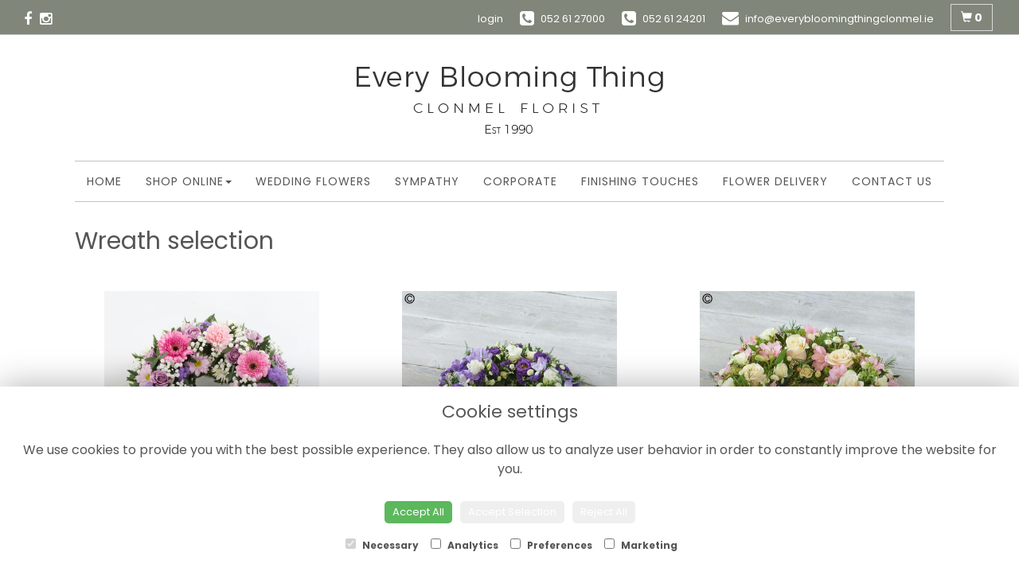

--- FILE ---
content_type: text/html;charset=UTF-8
request_url: https://www.everybloomingthingclonmel.ie/category-8/wreath-selection.htm
body_size: 5428
content:
<!DOCTYPE html><html lang="en"><head><meta http-equiv="Content-Type" content="text/html; charset=UTF-8"><meta http-equiv="X-UA-Compatible" content="IE=edge"><meta name="viewport" content="width=device-width, initial-scale=1"><script type="application/ld+json">
    {
      "@context": "https://schema.org",
      "@type": "Florist",
      "url": "https://www.everybloomingthingclonmel.ie/",
      "logo": "https://www.everybloomingthingclonmel.ie/upload/mt/ebtc44/images/logos/logo.png",
      "name": "Every Blooming Thing Clonmel",   
      "email": "info@everybloomingthingclonmel.ie",
      "telephone": "052 61 27000",
      "address": {
        "@type": "PostalAddress",
    "streetAddress": "7 Irishtown","addressLocality": "Clonmel","addressRegion": "Co. Tipperary","addressCountry":"IE"
  
      },
	"contactPoint": {
	  "@type": "ContactPoint",
	  "telephone": "052 61 27000",
	  "email": "info@everybloomingthingclonmel.ie"
		}
    }
    </script><script src="/upload/scripts/jquery-1.11.3.min.js"></script><script src="/upload/scripts/jquery.browser.min.js"></script><script src="/upload/scripts/jquery.validate.js"></script><script> 

	//storage of this and previous page
	sessionStorage.setItem('from',sessionStorage.getItem("is"));
    sessionStorage.setItem('is',window.location.href);

    console.log('s 1');
</script><link rel="shortcut icon" href="/upload/mt/ebtc44/images/favicon.ico"><link href="/upload/bootstrap/css/bootstrap.min.css" rel="stylesheet"><link href="/upload/styles/styles.css" rel="stylesheet"><link href="/upload/styles/cookie.css" rel="stylesheet"><link href="/upload/mt/ebtc44/styles/styles-color.css" rel="stylesheet"/><link href="/upload/mt/ebtc44/styles/styles-custom.css" rel="stylesheet"/><link href="/share/font-awesome/css/fontawesome-all.css" rel="stylesheet"><link href="/share/font-awesome/css/font-awesome.min.css" rel="stylesheet" media="none" onload="if(media!='all')media='all'"><!--[if lt IE 9]><script src="https://oss.maxcdn.com/html5shiv/3.7.2/html5shiv.min.js"></script><script src="https://oss.maxcdn.com/respond/1.4.2/respond.min.js"></script><![endif]--><title>Wreath selection | Every Blooming Thing Clonmel | Clonmel | Co. Tipperary</title><meta name="description" content=""/>
	<meta property="og:image" content="/mt/ebtc44/products/category/8wreath.jpg"/>
<script async src="https://www.googletagmanager.com/gtag/js?id=UA-46201877-56"></script><script>
  window.dataLayer = window.dataLayer || [];
  function gtag(){dataLayer.push(arguments);}
  gtag('js', new Date());

  gtag('config', 'UA-46201877-56');
</script><script async src="https://www.googletagmanager.com/gtag/js?id=G-PW4B67QPSD"></script><script>
  window.dataLayer = window.dataLayer || [];
  function gtag(){dataLayer.push(arguments);}
  gtag('js', new Date());

  gtag('config', 'G-PW4B67QPSD');
</script></head><body class="page"><noscript><p class="highlight" id="jswarning">Javascript is disabled in your browser, please enable it to continue using this website.</p></noscript><ul id="accessibility"><li><a href="/" title="Home" accesskey="1">Return to the Homepage</a><li><a href="#leftNavigator" title="Skip to categories">Skip to categories</a></li><li><a href="#info" accesskey="s" title="Skip to content">Skip to content</a></li><li><a href="#sitemap" accesskey="3" title="Sitemap">View SitemapView Sitemap</a></li></ul><div class="container-fluid navbar-fixed-top head-container designtype page" id="headContainer"><div class="container-fluid"><div class="page-header hidden-xs"><div class="row addressData"><div class="col-xs-6 col-sm-3"><div class="socialHead"><a href="https://www.facebook.com/clonmel.flowers" title="Find us on Facebook" target="_blank"><i class="fa fa-facebook"></i></a><a href="https://www.instagram.com/everybloomingthingclonmel" target="_blank"><i class="fa fa-instagram"></i></a></div></div><div class="col-xs-6 col-sm-9 text-right"><ul class="list-inline addressData-right"><li><span id="addTel" class="headLogin"><a href="/user-login.htm">login</a></span></li><li><span id="addTel"><a href="tel:052 61 27000"><i class="fa fa-phone-square"></i><span class="hidden-xs">052 61 27000</span></a></span></li><li><span id="addTel"><a href="tel:052 61 24201"><i class="fa fa-phone-square"></i><span class="hidden-xs">052 61 24201</span></a></span></li><li><span id="addEmail"><a href="mailto:info@everybloomingthingclonmel.ie"><i class="fa fa-envelope"></i><span class="hidden-xs">info@everybloomingthingclonmel.ie</span></a></span></li><li><a class="btn btn-header headCart" href="/shoppingCart.htm?cartdo=view"><span class="glyphicon glyphicon-shopping-cart" aria-hidden="true"></span><span id="cartItemTotal"> 0</span></a></li><li style="padding-left:3px;"><a class="btn btn-header headSearch" data-toggle="collapse" href="#collapseSearch" aria-expanded="false" aria-controls="collapseSearch"><span class="glyphicon glyphicon-search" aria-hidden="true"></span></a></li><button type="button" class="navbar-toggle collapsed" data-toggle="collapse" data-target="#mobilenav" aria-expanded="false" aria-controls="navbar"><span class="sr-only">Toggle navigation</span><span class="icon-bar"></span><span class="icon-bar"></span><span class="icon-bar"></span></button><div class="collapse" id="collapseSearch"><div class="well"><div class="form-group"><div class="input-group"><input type="text" name="searchBy" id="searchBy" class="form-control" placeholder="Search"/><div class="input-group-addon"><a href="javascript:goToPage();">go</a></div></div></div></div></div></ul></div></div></div><div class="container-fluid noPadding hidden-sm hidden-md hidden-lg visible-xs-*"><div class="row addressDataMobile"><div class="col-xs-2 headerTel"><span><a href="tel:052 61 27000"><i class="fa fa-phone-square"></i></a></span></div><div class="col-xs-2 headerEmail"><span><a href="mailto:info@everybloomingthingclonmel.ie"><i class="fa fa-envelope"></i></a></span></div><div class="col-xs-2 headerCart"><a href="/shoppingCart.htm?cartdo=view"><i class="fas fa-shopping-basket" aria-hidden="true"></i><span id="cartItemTotal"> 0</span></a></div><div class="col-xs-2 headerSearch"><a data-toggle="collapse" class="searchButton" href="#collapseSearch2" aria-expanded="false" aria-controls="collapseSearch2"><i class="fa fa-search" aria-hidden="true"></i></a></div><div class="col-xs-2"><button type="button" class="navbar-toggle collapsed" data-toggle="collapse" data-target="#mobilenav" aria-expanded="false" aria-controls="navbar"><span class="sr-only">Toggle navigation</span><span class="icon-bar"></span><span class="icon-bar"></span><span class="icon-bar"></span></button></div></div><script>
 
// MOBILE SEARCH START 
function goToPage2() 
{
    var initial = "/search/design.htm?term=";
    var searchString = document.getElementById("searchBy2").value;
    window.location.assign(initial+searchString);
}
</script><div class="collapse" id="collapseSearch2"><div class="well"><div class="form-group"><div class="input-group"><input type="text" name="searchBy2" id="searchBy2" class="form-control" placeholder="Search"/><div class="input-group-addon"><a href="javascript:goToPage2();">go</a></div></div></div></div></div><div id="mobilenav" class="collapse"><nav class=""><div><ul class="mobile-nav"><li class="page1"><a title="Home" href="/">Home</a></li><li class="dropdown page2"><a title="Shop Online" href="#" class="dropdown-toggle" data-toggle="dropdown">Shop Online<span class="caret"></span></a><ul class="dropdown-menu columns" role="menu"><li class="page2"><a title="Shop Online" href="/shop-online.htm">Shop Online</a></li><li class="dropdown-header">Gift Occasions</li><li><a href="/occasion-10/&zwnj;flower-gifts.htm" title="&zwnj;Flower Gifts">&zwnj;Flower Gifts</a></li><li><a href="/occasion-49/beautifully-simple.htm" title="Beautifully Simple">Beautifully Simple</a></li><li><a href="/occasion-2/birthday-selection.htm" title="Birthday Selection">Birthday Selection</a></li><li><a href="/occasion-41/florists-choice.htm" title="Florists Choice">Florists Choice</a></li><li><a href="/occasion-4/get-well-soon.htm" title="Get Well Soon">Get Well Soon</a></li><li><a href="/occasion-16/gifts.htm" title="Gifts">Gifts</a></li><li><a href="/occasion-43/interflora-designs.htm" title="Interflora Designs">Interflora Designs</a></li><li><a href="/occasion-47/planters.htm" title="Planters">Planters</a></li><li><a href="/occasion-46/plants.htm" title="Plants">Plants</a></li><li><a href="/occasion-12/spring.htm" title="Spring">Spring</a></li><li class="divider"></li><li class="dropdown-header">Gift Designs</li><li><a href="/category-1/arrangement.htm" title="Arrangement Designs">Arrangement</a></li><li><a href="/category-3/handtied.htm" title="Handtied Designs">Handtied</a></li><li><a href="/category-4/grave-posy-selection.htm" title="Grave Posy selection Designs">Grave Posy selection</a></li><li><a href="/category-6/plants.htm" title="Plants Designs">Plants</a></li><li><a href="/category-27/sympathy-flowers.htm" title="Sympathy Flowers Designs">Sympathy Flowers</a></li><li><a href="/category-28/flower-gift-sets.htm" title="Flower Gift Sets Designs">Flower Gift Sets</a></li><li class="divider"></li><li class="dropdown-header">Funeral Flowers</li><li><a href="/category-7/spray-selection.htm" title="Spray selection Designs">Spray selection</a></li><li><a href="/category-8/wreath-selection.htm" title="Wreath selection Designs">Wreath selection</a></li><li><a href="/category-16/heart-&-cushion-selection.htm" title="Heart & Cushion selection Designs">Heart & Cushion selection</a></li><li><a href="/category-18/baskets--selection.htm" title="Baskets selection Designs">Baskets selection</a></li><li><a href="/category-19/grave-posy-selection.htm" title="Grave posy selection Designs">Grave posy selection</a></li><li><a href="/category-20/specialist-tributes.htm" title="Specialist Tributes Designs">Specialist Tributes</a></li><li><a href="/category-21/sheaves-selection.htm" title="sheaves selection Designs">sheaves selection</a></li><li><a href="/category-23/cross-selection.htm" title="Cross selection Designs">Cross selection</a></li><li><a href="/category-25/casket-spray-selection.htm" title="Casket Spray selection Designs">Casket Spray selection</a></li><li><a href="/category-120/eco-friendly-selection.htm" title="Eco Friendly selection Designs">Eco Friendly selection</a></li><li class="divider"></li><li class="dropdown-header">Finishing Touches</li><li><a href="/category-9/chocolates.htm" title="Chocolates Designs">Chocolates</a></li><li><a href="/category-10/cuddly-toys.htm" title="Cuddly Toys Designs">Cuddly Toys</a></li><li><a href="/category-11/balloons.htm" title="Balloons Designs">Balloons</a></li><li><a href="/category-31/vases.htm" title="Vases Designs">Vases</a></li><li><a href="/category-32/cards.htm" title="Cards Designs">Cards</a></li><li><a href="/category-122/candles.htm" title="Candles Designs">Candles</a></li><li class="divider"></li></ul></li><li class="page4"><a title="Wedding Flowers" href="/wedding-flowers.htm">Wedding Flowers</a></li><li class="page5"><a title="Sympathy" href="/sympathy.htm">Sympathy</a></li><li class="page7"><a title="Corporate" href="/corporate.htm">Corporate</a></li><li class="page29"><a title="Finishing Touches" href="/finishing-touches.htm">Finishing Touches</a></li><li class="page9"><a title="Flower Delivery" href="/flower-delivery.htm">Flower Delivery</a></li><li class="page10"><a title="Contact Us" href="/contact-us.htm">Contact Us</a></li></ul><div class="testLogin"><div class="btn btn-default adminButton"><a href="/user-login.htm"><i class="fa fa-user"></i> Login</a></div></div></div></div></div></nav></div></div></div></div><div class="container topnav-container page" id="topNavContainer"><div id="customTop" class="container"></div><div class="container-fluid"><nav class="navbar navbar-default"><div class="navbar-header"><a class="navbar-brand" href="/"><img class="img-responsive" src="/upload/mt/ebtc44/images/logos/logo.png" alt="Every Blooming Thing Clonmel"/></a></div><div id="navbar" class="navbar-collapse collapse"><ul class="nav navbar-nav navbar-right"><li class="page1"><a title="Home" href="/">Home</a></li><li class="dropdown"><a title="Shop Online" href="#" class="dropdown-toggle" data-toggle="dropdown">Shop Online<span class="caret"></span></a><ul class="dropdown-menu columns" role="menu"><li class="overview-part"><a title="Shop Online" href="/shop-online.htm">Shop Online</a></li><li class="dropdown-header">Gift Occasions</li><li><a href="/occasion-10/&zwnj;flower-gifts.htm" title="&zwnj;Flower Gifts">&zwnj;Flower Gifts</a></li><li><a href="/occasion-49/beautifully-simple.htm" title="Beautifully Simple">Beautifully Simple</a></li><li><a href="/occasion-2/birthday-selection.htm" title="Birthday Selection">Birthday Selection</a></li><li><a href="/occasion-41/florists-choice.htm" title="Florists Choice">Florists Choice</a></li><li><a href="/occasion-4/get-well-soon.htm" title="Get Well Soon">Get Well Soon</a></li><li><a href="/occasion-16/gifts.htm" title="Gifts">Gifts</a></li><li><a href="/occasion-43/interflora-designs.htm" title="Interflora Designs">Interflora Designs</a></li><li><a href="/occasion-47/planters.htm" title="Planters">Planters</a></li><li><a href="/occasion-46/plants.htm" title="Plants">Plants</a></li><li><a href="/occasion-12/spring.htm" title="Spring">Spring</a></li><li class="divider"></li><li class="dropdown-header">Gift Designs</li><li><a href="/category-1/arrangement.htm" title="Arrangement Designs">Arrangement</a></li><li><a href="/category-3/handtied.htm" title="Handtied Designs">Handtied</a></li><li><a href="/category-4/grave-posy-selection.htm" title="Grave Posy selection Designs">Grave Posy selection</a></li><li><a href="/category-6/plants.htm" title="Plants Designs">Plants</a></li><li><a href="/category-27/sympathy-flowers.htm" title="Sympathy Flowers Designs">Sympathy Flowers</a></li><li><a href="/category-28/flower-gift-sets.htm" title="Flower Gift Sets Designs">Flower Gift Sets</a></li><li class="divider"></li><li class="dropdown-header">Funeral Flowers</li><li><a href="/category-7/spray-selection.htm" title="Spray selection Designs">Spray selection</a></li><li><a href="/category-8/wreath-selection.htm" title="Wreath selection Designs">Wreath selection</a></li><li><a href="/category-16/heart-&-cushion-selection.htm" title="Heart & Cushion selection Designs">Heart & Cushion selection</a></li><li><a href="/category-18/baskets--selection.htm" title="Baskets selection Designs">Baskets selection</a></li><li><a href="/category-19/grave-posy-selection.htm" title="Grave posy selection Designs">Grave posy selection</a></li><li><a href="/category-20/specialist-tributes.htm" title="Specialist Tributes Designs">Specialist Tributes</a></li><li><a href="/category-21/sheaves-selection.htm" title="sheaves selection Designs">sheaves selection</a></li><li><a href="/category-23/cross-selection.htm" title="Cross selection Designs">Cross selection</a></li><li><a href="/category-25/casket-spray-selection.htm" title="Casket Spray selection Designs">Casket Spray selection</a></li><li><a href="/category-120/eco-friendly-selection.htm" title="Eco Friendly selection Designs">Eco Friendly selection</a></li><li class="divider"></li><li class="dropdown-header">Finishing Touches</li><li><a href="/category-9/chocolates.htm" title="Chocolates Designs">Chocolates</a></li><li><a href="/category-10/cuddly-toys.htm" title="Cuddly Toys Designs">Cuddly Toys</a></li><li><a href="/category-11/balloons.htm" title="Balloons Designs">Balloons</a></li><li><a href="/category-31/vases.htm" title="Vases Designs">Vases</a></li><li><a href="/category-32/cards.htm" title="Cards Designs">Cards</a></li><li><a href="/category-122/candles.htm" title="Candles Designs">Candles</a></li><li class="divider"></li></ul></li><li class="page4"><a title="Wedding Flowers" href="/wedding-flowers.htm">Wedding Flowers</a></li><li class="page5"><a title="Sympathy" href="/sympathy.htm">Sympathy</a></li><li class="page7"><a title="Corporate" href="/corporate.htm">Corporate</a></li><li class="page29"><a title="Finishing Touches" href="/finishing-touches.htm">Finishing Touches</a></li><li class="page9"><a title="Flower Delivery" href="/flower-delivery.htm">Flower Delivery</a></li><li class="page10"><a title="Contact Us" href="/contact-us.htm">Contact Us</a></li></ul></div></div></div></nav><div class="container content-container designtype page" id="contentContainer"><div id="content"><div id="pageContent" class="clearfix"><div class="col-sm-3 highlight catNavigator hidden-xs" id="leftNavigator"><dl class="leftCart"><dt>Shop Online</dt><dd>0 &nbsp;Items in your Basket</dd><dd><a href="/shoppingCart.htm?cartdo=view" title="Checkout">Checkout</a></dl><dl class="leftOccasions"><dt>Gift Occasions</dt><dd><a href="/occasion-10/&zwnj;flower-gifts.htm" title="&zwnj;Flower Gifts flowers">&zwnj;Flower Gifts</a></dd><dd><a href="/occasion-49/beautifully-simple.htm" title="Beautifully Simple flowers">Beautifully Simple</a></dd><dd><a href="/occasion-2/birthday-selection.htm" title="Birthday Selection flowers">Birthday Selection</a></dd><dd><a href="/occasion-41/florists-choice.htm" title="Florists Choice flowers">Florists Choice</a></dd><dd><a href="/occasion-4/get-well-soon.htm" title="Get Well Soon flowers">Get Well Soon</a></dd><dd><a href="/occasion-16/gifts.htm" title="Gifts flowers">Gifts</a></dd><dd><a href="/occasion-43/interflora-designs.htm" title="Interflora Designs flowers">Interflora Designs</a></dd><dd><a href="/occasion-47/planters.htm" title="Planters flowers">Planters</a></dd><dd><a href="/occasion-46/plants.htm" title="Plants flowers">Plants</a></dd><dd><a href="/occasion-12/spring.htm" title="Spring flowers">Spring</a></dd></dl><dl class="leftDesTypes"><dt>Gift Designs</dt><dd><a href="/category-1/arrangement.htm" title="Arrangement Designs">Arrangement</a></dd><dd><a href="/category-3/handtied.htm" title="Handtied Designs">Handtied</a></dd><dd><a href="/category-4/grave-posy-selection.htm" title="Grave Posy selection Designs">Grave Posy selection</a></dd><dd><a href="/category-6/plants.htm" title="Plants Designs">Plants</a></dd><dd><a href="/category-27/sympathy-flowers.htm" title="Sympathy Flowers Designs">Sympathy Flowers</a></dd><dd><a href="/category-28/flower-gift-sets.htm" title="Flower Gift Sets Designs">Flower Gift Sets</a></dd></dl><dl class="leftDesTypes"><dt>Funeral Flowers</dt><dd><a href="/category-7/spray-selection.htm" title="Spray selection Designs">Spray selection</a></dd><dd><a href="/category-8/wreath-selection.htm" title="Wreath selection Designs">Wreath selection</a></dd><dd><a href="/category-16/heart-&-cushion-selection.htm" title="Heart & Cushion selection Designs">Heart & Cushion selection</a></dd><dd><a href="/category-18/baskets--selection.htm" title="Baskets selection Designs">Baskets selection</a></dd><dd><a href="/category-19/grave-posy-selection.htm" title="Grave posy selection Designs">Grave posy selection</a></dd><dd><a href="/category-20/specialist-tributes.htm" title="Specialist Tributes Designs">Specialist Tributes</a></dd><dd><a href="/category-21/sheaves-selection.htm" title="sheaves selection Designs">sheaves selection</a></dd><dd><a href="/category-23/cross-selection.htm" title="Cross selection Designs">Cross selection</a></dd><dd><a href="/category-25/casket-spray-selection.htm" title="Casket Spray selection Designs">Casket Spray selection</a></dd><dd><a href="/category-120/eco-friendly-selection.htm" title="Eco Friendly selection Designs">Eco Friendly selection</a></dd></dl><dl class="leftDesTypes"><dt>Finishing Touches</dt><dd><a href="/category-9/chocolates.htm" title="Chocolates Designs">Chocolates</a></dd><dd><a href="/category-10/cuddly-toys.htm" title="Cuddly Toys Designs">Cuddly Toys</a></dd><dd><a href="/category-11/balloons.htm" title="Balloons Designs">Balloons</a></dd><dd><a href="/category-31/vases.htm" title="Vases Designs">Vases</a></dd><dd><a href="/category-32/cards.htm" title="Cards Designs">Cards</a></dd><dd><a href="/category-122/candles.htm" title="Candles Designs">Candles</a></dd></dl><dl class="leftExtras"><dt>Gifts By Price</dt><dd><a href="/price/0-to-29.99.htm" title="Up to €30 Designs">Under&nbsp;€30</a></dd><dd><a href="/price/30-to-40.htm" title="from €30 t0 €40 Designs">€30&nbsp;to&nbsp;€40</a></dd><dd><a href="/price/40-to-any.htm" title="over €40 Designs">Over&nbsp;€40</a></dd></dl><dl class="leftSocial"><dt>Follow Us</dt><dd><a href="https://www.facebook.com/clonmel.flowers" title="Find us on Facebook" target="_blank"><span class="social"><i class="fa fa-facebook"></i></span> Facebook</a></dd><dd><a href="https://www.instagram.com/everybloomingthingclonmel" title="View our Instagram page" target="_blank"><span class="social"><i class="fa fa-instagram"></i></span> Instagram</a></dd></dl></div><div id="info" class="col-sm-9 contentLeft">
<h1>Wreath selection</h1>
<div class="designList">
	<div class="row desSelection">
	<div class="col-sm-6 col-md-4 productCol"><a href="/design-20159402/florist-choice-wreath-50.htm" title="Florist Choice Wreath 50">
					<div class="panel panel-default designButton" itemscope="" itemtype="http://schema.org/Product">
						<div class="panel-body">
						<img class="img-responsive center-block" itemprop="image" src="/upload/mt/ebtc44/products/floristPro/th_null-wreath-pastel.jpg" alt="Florist Choice Wreath 50" />
							<span class="title" itemprop="name">Florist Choice Wreath 50</span>
						<span itemprop="offers" itemscope itemtype="http://schema.org/Offer"><span class="price" itemprop="price">from €50.00</span></span>
						</div>
				</div>
			</a>
		</div>
	<div class="col-sm-6 col-md-4 productCol"><a href="/design-20215022/florist-choice-wreath.htm" title="Florist Choice Wreath">
					<div class="panel panel-default designButton" itemscope="" itemtype="http://schema.org/Product">
						<div class="panel-body">
						<img class="img-responsive center-block" itemprop="image" src="/upload/mt/ebtc44/products/Interflora/th_20215022-florist-choice-wreath.jpg" alt="Florist Choice Wreath" />
							<span class="title" itemprop="name">Florist Choice Wreath</span>
						<span itemprop="offers" itemscope itemtype="http://schema.org/Offer"><span class="price" itemprop="price">from €60.00</span></span>
						</div>
				</div>
			</a>
		</div>
	<div class="col-sm-6 col-md-4 productCol"><a href="/design-20215023/florist-choice-wreath-pastels.htm" title="Florist Choice Wreath Pastels">
					<div class="panel panel-default designButton" itemscope="" itemtype="http://schema.org/Product">
						<div class="panel-body">
						<img class="img-responsive center-block" itemprop="image" src="/upload/mt/ebtc44/products/Interflora/th_20215023-florist-choice-wreath-pastels.jpg" alt="Florist Choice Wreath Pastels" />
							<span class="title" itemprop="name">Florist Choice Wreath Pastels</span>
						<span itemprop="offers" itemscope itemtype="http://schema.org/Offer"><span class="price" itemprop="price">from €60.00</span></span>
						</div>
				</div>
			</a>
		</div>
	<div class="col-sm-6 col-md-4 productCol"><a href="/design-20215024/florist-choice-wreath-brights.htm" title="Florist Choice Wreath Brights">
					<div class="panel panel-default designButton" itemscope="" itemtype="http://schema.org/Product">
						<div class="panel-body">
						<img class="img-responsive center-block" itemprop="image" src="/upload/mt/ebtc44/products/Interflora/th_20215024-florist-choice-wreath-brights.jpg" alt="Florist Choice Wreath Brights" />
							<span class="title" itemprop="name">Florist Choice Wreath Brights</span>
						<span itemprop="offers" itemscope itemtype="http://schema.org/Offer"><span class="price" itemprop="price">from €67.00</span></span>
						</div>
				</div>
			</a>
		</div>
	<div class="col-sm-6 col-md-4 productCol"><a href="/design-20215025/florist-choice-wreath-neutral.htm" title="Florist Choice Wreath Neutral">
					<div class="panel panel-default designButton" itemscope="" itemtype="http://schema.org/Product">
						<div class="panel-body">
						<img class="img-responsive center-block" itemprop="image" src="/upload/mt/ebtc44/products/Interflora/th_20215025-florist-choice-wreath-neutral.jpg" alt="Florist Choice Wreath Neutral" />
							<span class="title" itemprop="name">Florist Choice Wreath Neutral</span>
						<span itemprop="offers" itemscope itemtype="http://schema.org/Offer"><span class="price" itemprop="price">from €67.00</span></span>
						</div>
				</div>
			</a>
		</div>
	<div class="col-sm-6 col-md-4 productCol"><a href="/design-20215109/scented-blue-wreath.htm" title="Scented Blue Wreath">
					<div class="panel panel-default designButton" itemscope="" itemtype="http://schema.org/Product">
						<div class="panel-body">
						<img class="img-responsive center-block" itemprop="image" src="/upload/mt/ebtc44/products/Interflora/th_20214018-scented-blue-wreath.jpg" alt="Scented Blue Wreath" />
							<span class="title" itemprop="name">Scented Blue Wreath</span>
						<span itemprop="offers" itemscope itemtype="http://schema.org/Offer"><span class="price" itemprop="price">from €72.00</span></span>
						</div>
				</div>
			</a>
		</div>
	<div class="col-sm-6 col-md-4 productCol"><a href="/design-20215110/scented-yellow-wreath.htm" title="Scented Yellow Wreath">
					<div class="panel panel-default designButton" itemscope="" itemtype="http://schema.org/Product">
						<div class="panel-body">
						<img class="img-responsive center-block" itemprop="image" src="/upload/mt/ebtc44/products/Interflora/th_20214019-scented-yellow-wreath.jpg" alt="Scented Yellow Wreath" />
							<span class="title" itemprop="name">Scented Yellow Wreath</span>
						<span itemprop="offers" itemscope itemtype="http://schema.org/Offer"><span class="price" itemprop="price">from €72.00</span></span>
						</div>
				</div>
			</a>
		</div>
	<div class="col-sm-6 col-md-4 productCol"><a href="/design-20215111/soft-pastel-wreath.htm" title="Soft Pastel Wreath">
					<div class="panel panel-default designButton" itemscope="" itemtype="http://schema.org/Product">
						<div class="panel-body">
						<img class="img-responsive center-block" itemprop="image" src="/upload/mt/ebtc44/products/Interflora/th_20214020-soft-pastel-wreath.jpg" alt="Soft Pastel Wreath" />
							<span class="title" itemprop="name">Soft Pastel Wreath</span>
						<span itemprop="offers" itemscope itemtype="http://schema.org/Offer"><span class="price" itemprop="price">from €98.00</span></span>
						</div>
				</div>
			</a>
		</div>
	<div class="col-sm-6 col-md-4 productCol"><a href="/design-20215112/traditional-wreath-red.htm" title="Traditional Wreath Red">
					<div class="panel panel-default designButton" itemscope="" itemtype="http://schema.org/Product">
						<div class="panel-body">
						<img class="img-responsive center-block" itemprop="image" src="/upload/mt/ebtc44/products/Interflora/th_20214021-traditional-wreath-red.jpg" alt="Traditional Wreath Red" />
							<span class="title" itemprop="name">Traditional Wreath Red</span>
						<span itemprop="offers" itemscope itemtype="http://schema.org/Offer"><span class="price" itemprop="price">from €105.00</span></span>
						</div>
				</div>
			</a>
		</div>
	<div class="col-sm-6 col-md-4 productCol"><a href="/design-20215113/traditional-wreath-pink.htm" title="Traditional Wreath Pink">
					<div class="panel panel-default designButton" itemscope="" itemtype="http://schema.org/Product">
						<div class="panel-body">
						<img class="img-responsive center-block" itemprop="image" src="/upload/mt/ebtc44/products/Interflora/th_20214022-traditional-wreath-pink.jpg" alt="Traditional Wreath Pink" />
							<span class="title" itemprop="name">Traditional Wreath Pink</span>
						<span itemprop="offers" itemscope itemtype="http://schema.org/Offer"><span class="price" itemprop="price">from €105.00</span></span>
						</div>
				</div>
			</a>
		</div>
	<div class="col-sm-6 col-md-4 productCol"><a href="/design-20215114/opulent-white-wreath.htm" title="Opulent White Wreath">
					<div class="panel panel-default designButton" itemscope="" itemtype="http://schema.org/Product">
						<div class="panel-body">
						<img class="img-responsive center-block" itemprop="image" src="/upload/mt/ebtc44/products/Interflora/th_20214023-opulent-white-wreath.jpg" alt="Opulent White Wreath" />
							<span class="title" itemprop="name">Opulent White Wreath</span>
						<span itemprop="offers" itemscope itemtype="http://schema.org/Offer"><span class="price" itemprop="price">from €117.00</span></span>
						</div>
				</div>
			</a>
		</div>
	<div class="col-sm-6 col-md-4 productCol"><a href="/design-20215026/garden-rose-wreath.htm" title="Garden Rose Wreath">
					<div class="panel panel-default designButton" itemscope="" itemtype="http://schema.org/Product">
						<div class="panel-body">
						<img class="img-responsive center-block" itemprop="image" src="/upload/mt/ebtc44/products/Interflora/th_20215026-garden-rose-wreath.jpg" alt="Garden Rose Wreath" />
							<span class="title" itemprop="name">Garden Rose Wreath</span>
						<span itemprop="offers" itemscope itemtype="http://schema.org/Offer"><span class="price" itemprop="price">from €156.00</span></span>
						</div>
				</div>
			</a>
		</div>
	</div>
	<div class="row desSelection">
	</div>
</div></div></div></div></div><footer><div class="container-fluid page footerContainer designtype"><div id="customBottom" class="container"><script>
   var element = document.getElementById("subOrders[0].recipient.address.tel1");
   element.classList.add("required");
element.type = "number";
</script><script>
   var element = document.getElementById("subOrders[0].recipient.address.tel1");
   element.classList.add("required");
element.type = "number";
</script><div class="btgrid blocklink"><div class="row row-1"><div class="col col-md-3 col-sm-6"><div class="content"><p><a class="homepanel" href="/our-full-range.htm">See our full range</a></p></div></div><div class="col col-md-3 col-sm-6"><div class="content"><p><a class="homepanel" href="/sympathy.htm">Sympathy</a></p></div></div><div class="col col-md-3 col-sm-6"><div class="content"><p><a class="homepanel" href="/occasion-46/plants.htm">Planters &amp; Plants</a></p></div></div><div class="col col-md-3 col-sm-6"><div class="content"><p><a class="homepanel" href="/occasion-10/%E2%80%8Cflower-gifts.htm">Flower Gifts</a></p></div></div></div></div></div><div class="container"><div class="row" id="footer"><div class="col-md-4 footerTextAlign"><dl id="sitemap"><dt>Information</dt><dd><a title="Home" href="/">Home</a><dd><a title="Shop Online" href="/shop-online.htm">Shop Online</a></dd><dd><a title="Wedding Flowers" href="/wedding-flowers.htm">Wedding Flowers</a></dd><dd><a title="Sympathy" href="/sympathy.htm">Sympathy</a></dd><dd><a title="Corporate" href="/corporate.htm">Corporate</a></dd><dd><a title="Finishing Touches" href="/finishing-touches.htm">Finishing Touches</a></dd><dd><a title="Flower Delivery" href="/flower-delivery.htm">Flower Delivery</a></dd><dd><a title="Contact Us" href="/contact-us.htm">Contact Us</a></dd><dd><a title="Site Map" href="/sitemap.htm">Site Map</a></dl></div><div class="col-md-4 footerTextAlign"><dl class="footAddress"><dt>Contact Us</dt><dd> Every Blooming Thing Clonmel<br>7 Irishtown<br>Clonmel<br>Co. Tipperary<br><p><a href="tel:052 61 27000">052 61 27000&nbsp; <i class="fa fa-phone-square"></i></a></p><dd><a href="mailto:info@everybloomingthingclonmel.ie">info@everybloomingthingclonmel.ie</a></dd><dd class="footerSocial"><a href="https://www.facebook.com/clonmel.flowers" title="Find us on Facebook" target="_blank" class="social"><i class="fa fa-facebook"></i></a><a href="https://www.instagram.com/everybloomingthingclonmel" target="_blank" class="social"><i class="fa fa-instagram"></i></a></dd></dl></div><div class="col-md-4 footerTextAlign"><dl class="footLegal"><dt>Legal</dt><dd><a href="/terms-&amp;-conditions.htm" accesskey="8" title="Terms and Conditions">Terms and Conditions</a></dd><dd><a href="/privacy-policy.htm" title="Privacy Policy">Privacy Policy</a></dd><dd><a href="/cookie-policy.htm" title="Cookie Policy">Cookie Policy</a><dd class="fproLink">Website created by&nbsp;<a href="http://www.floristpro.co.uk" target="_blank" rel="nofollow">floristPro</a></dd><dd>&copy; Every Blooming Thing Clonmel</dd><dd class="footerRelay">&copy;Copyright used with permission<br>of Interflora British Unit</dd></dl></div></div><div class="row"><div class="col"><img src="/upload/styles/images/footer.png" class="img-responsive center-block"/></div></div><script src="/upload/bootstrap/js/bootstrap.min.js"></script><script src="/upload/scripts/scripts.js"></script><div class="cookie-consent-banner" id="cookie-consent-banner"><h3>Cookie settings</h3><p>We use cookies to provide you with the best possible experience. They also allow us to analyze user behavior in order to constantly improve the website for you.</p><button class="cookie-consent-button btn-success" id="btn-accept-all">Accept All</button><button class="cookie-consent-button btn-outline" id="btn-accept-some">Accept Selection</button><button class="cookie-consent-button btn-grayscale" id="btn-reject-all">Reject All</button><div class="cookie-consent-options"><label><input checked="checked" disabled="disabled" id="consent-necessary" type="checkbox" value="Necessary"> Necessary </label><label><input id="consent-analytics" type="checkbox" value="Analytics"> Analytics </label><label><input id="consent-preferences" type="checkbox" value="Preferences"> Preferences </label><label><input id="consent-marketing" type="checkbox" value="Marketing"> Marketing </label></div></div><script>

function hideBanner() {
    document.getElementById('cookie-consent-banner').style.display = 'none';
};

if(localStorage.getItem('consentMode') === null) {
    
	document.getElementById('btn-accept-all').addEventListener('click', function() {
		setConsent({
        	necessary: true,
        	analytics: true,
        	preferences: true,
        	marketing: true
      	});

	hideBanner();

	});

	document.getElementById('btn-accept-some').addEventListener('click', function() {
		setConsent({
        		necessary: true,
        		analytics: document.getElementById('consent-analytics').checked,
        		preferences: document.getElementById('consent-preferences').checked,
        		marketing: document.getElementById('consent-marketing').checked
		});

      		hideBanner();

	});

	document.getElementById('btn-reject-all').addEventListener('click', function() {
      		setConsent({
			necessary: false,
        		analytics: false,
        		preferences: false,
        		marketing: false
      		});

    	hideBanner();

	});

	document.getElementById('cookie-consent-banner').style.display = 'block';
 }

  
function setConsent(consent) {
    const consentMode = {
      'functionality_storage': consent.necessary ? 'granted' : 'denied',
      'security_storage': consent.necessary ? 'granted' : 'denied',
      'ad_storage': consent.marketing ? 'granted' : 'denied',
      'analytics_storage': consent.analytics ? 'granted' : 'denied',
      'personalization': consent.preferences ? 'granted' : 'denied',
    };
    gtag('consent', 'update', consentMode);  
    localStorage.setItem('consentMode', JSON.stringify(consentMode));
}
</script><script>



// SEARCH START 
function goToPage() 
{
    var initial = "/search/design.htm?term=";
    var searchString = document.getElementById("searchBy").value;
    window.location.assign(initial+searchString);
}
$(document).ready(function() {
	
	
    $('#searchBy').keypress(function(e){
    	if (e.which==13) {
    		goToPage();
    	}
	});
})
</script></footer><script defer src="https://static.cloudflareinsights.com/beacon.min.js/vcd15cbe7772f49c399c6a5babf22c1241717689176015" integrity="sha512-ZpsOmlRQV6y907TI0dKBHq9Md29nnaEIPlkf84rnaERnq6zvWvPUqr2ft8M1aS28oN72PdrCzSjY4U6VaAw1EQ==" data-cf-beacon='{"version":"2024.11.0","token":"6e548fb57d2e40e082cb201545f8bff5","r":1,"server_timing":{"name":{"cfCacheStatus":true,"cfEdge":true,"cfExtPri":true,"cfL4":true,"cfOrigin":true,"cfSpeedBrain":true},"location_startswith":null}}' crossorigin="anonymous"></script>
</body></html>

--- FILE ---
content_type: text/css;charset=UTF-8
request_url: https://www.everybloomingthingclonmel.ie/upload/styles/styles.css
body_size: 10594
content:
/* NOTE - empty styles are legacy ones left in incase being used in old versions requiring upgrade


/* wpcs frame */
.wpcsframe {
    border-radius: 6px;
    background: #fbfbfb;
    border: 1px solid #f1f1f1;
    overflow-x: hidden; 
}



/* ------------------------------ #101 - Browser Normalisation Styles ------------------------------ */
body,form,fieldset,ol,ul,li,dt,dd,h1,h2,h3,h4,h5,h6,p,div,a,input,textarea,select{margin:0;padding:0;box-sizing:border-box}
fieldset,img{border:0;vertical-align:bottom}
.section,#header,#nav,#footer{clear:both}
.overlaywrapper{overflow: hidden}
h1{font-size:2em;font-weight:400;margin:0 0 0.6em}
h2{font-weight:400;margin:0 0 0.8em; font-size:1.3em}
h3{font-size:1.2em;font-weight:400;margin:0 0 1.1em}
h4{font-size:1em;font-weight:400;margin:0 0 1.3em}
h5{font-size:0.8em;font-weight:400;margin:0 0 1.6em}
h6{font-size:0.6em;font-weight:400;margin:0 0 2em}
dt{font-size:1.2em; font-weight:inherit;}
h1,h2,h3,h4,h5,h6,.cartHeader,.confirmTell{color:#c85697}
a{text-decoration:none}
label{font-size:12px;line-height:1.5em;cursor:auto}
p,th,td{line-height:1.5em;margin:0 0 1.1em}
hr{border:none;border-bottom:1px dashed;margin:0 0 1.1em}
ul,menu{list-style-type:disc;margin:0 0 1.1em;padding:0 0 0 40px}
ol{list-style-type:decimal;margin:0 0 1.1em;padding:0 0 0 40px}
li{display:list-item;line-height:1.5em}
i,cite,em,var,address,dfn{font-style:italic}
big{font-size:larger}
small{font-size:smaller}
strike{text-decoration:line-through}
sub{font-size:smaller;vertical-align:sub}
sup{font-size:smaller;vertical-align:super}
div,header,nav,footer{display:block}
strong,b{font-weight:700}
span.title,dt,dd,dd a,dd span,.sitemap li{overflow:hidden;text-overflow:ellipsis;white-space:nowrap}
a {color:#9b346f}
select, textarea, input[type="text"], input[type="password"], input[type="datetime"], input[type="datetime-local"], input[type="date"], input[type="month"], input[type="time"], input[type="week"], input[type="number"], input[type="email"], input[type="url"], input[type="search"], input[type="tel"], input[type="color"], .form-control{ font-size: 16px; }}

/* -------------------------- STYLE FOR centering headers with lines ----------------*/
h1.title {  color: #E6531E; display: flex; align-items: center;  text-align: center; padding-top: 25px; margin-bottom: 20px}
h2.title {  color: #E6531E;  font-size: 18px; display: flex; align-items: center;  text-align: center;  margin: 20px 0}

h1.title::before, h1.title::after, h2.title::before, h2.title::after { content: ''; flex: 1; border-bottom: 1px solid #444;}
h1.title::before, h2.title::before { margin-right: .65em; }
h1.title::after, h2.title::after { margin-left: .65em; } 


#discError{padding-top: 20px; color:red; font-weight: bold; }

/* hide price */
.telToOrderPrice {
	display:none;
}

.payFrame{margin-top:0px}

.mt-2 {margin-top:2px}
.mt-3 {margin-top:3px}
.mt-4 {margin-top:4px}
.mt-5 {margin-top:5px}
.mb-2 {margin-top:2px}
.mb-3 {margin-top:3px}
.mb-4 {margin-top:4px}
.mb-5 {margin-top:5px}

/* ------------------------------ BUTTONS ----------------------------------------- */
.btn-primary, .btn-primary:hover {
    background-image: linear-gradient(#c85697, #c85697 6%, #c85697);
    background-repeat: no-repeat;    filter: none;    border: 1px solid #c85697;
}
.btn-primary:hover,.btn-primary:focus,.btn-primary.focus,.btn-primary:active,.btn-primary.active{
	
	background-image: linear-gradient(#9b346f, #9b346f 6%, #9b346f);
    background-repeat: no-repeat;    filter: none;    border: 1px solid #c85697;
	}

/* ------------------------------ #101 - Site Layout ------------------------------ */

body {color: #555; font-family: Tahoma,Geneva,sans-serif; font-size: 12px;}
.cke_show_borders{padding:10px}
#accessibility{left:-100000px;position:absolute;top:-100000px}
.highlight {background: #f6f6f6;  border: 0px solid #ccc;}


/* ------------------------------ Page Header Styles ------------------------------ */
.page-header #address {clear: right;text-align: right;margin: 10px 0 0 0}
.page-header #address #addTel {font-size: 22px; display: block}
.page-header #address #addEmail {font-size: 17px;display: block}
.page-header #address #addPlace {display: block}

.addressData{margin: 0px;padding: 0px;}
.addressData li {line-height: 35px; padding: 0 0 0 21px;}
.addressData a, .addressData a:visited {color:#000}
.addressData a:hover{color:#000} 
.addressData-right {margin-bottom:0px;}
/* set xs col to auto width and float text-right to right */

.addressData .col-xs-6 {width: auto;}
.addressData .text-right{float:right}
/* line up tel and email icons better with social media ones and then close up tight for mobile  */

#addEmail, #addTel, .fa-envelope, .fa-phone-square{position:relative;top:2px}

@media (max-width: 768px){
.addressData li{padding-left:2px}
}

.socialHead {font-size:21px; padding-top:4px;}
.socialHead i {padding-right:4px}

@media (max-width: 768px) {
	.page-header .mainHeader {text-align:center}	
	.page-header .mainHeader .img-responsive {display: inline-block;}
}

.page-header {padding-bottom: 0px; margin: 0px 0px 0px; border-bottom: 0px solid #eee}
.page-header .cart {float: right; font-size: 0.9em; line-height: 16px; margin: 0 0 15px 0; padding: 9px; text-align: right; width: 100%}

.singleBanner {margin: 0px 12px;}

/* ------------------------------ Top Navigator Styles ----------------------------- */
.navbar{min-height: 120px;  margin: 0 0 0 0;  }
.navbar-default {  border-color: #99a285;border-radius: 0px; border: 0px solid #444; border-right:none; border-left:none; border-top:none}
.navbar-default .navbar-nav>li>a { color: #000;   font-size: 14px;text-transform:uppercase}
.navbar-default .navbar-nav>li>a.current, .navbar-default .navbar-nav>li>a:hover, .navbar-default .navbar-nav>li>a:focus {  color: #E6531E;}
.navbar-brand>img {display: block;}
.navbar-brand{margin:30px 0px 0px 0px}
.navbar-right { float: right !important; margin-right: -15px;  margin-top: 0px;} 
.navbar-btn { margin-right:6px; }

/* navbar-toggle */
.navbar-toggle {border-color: #dddddd;}
.navbar-toggle .icon-bar {background-color: #cccccc;}
.navbar-toggle:hover .icon-bar{background-color:#fff7b1}
.navbar-brand{height:auto}

.dropdown-header{color:#e6531e}
/* .dropdown-menu{background:#222}  */
.dropdown-menu>li>a, .dropdown-menu>li>a:visited {color:#ccc}
.dropdown-menu>li>a:hover, .dropdown-menu>li>a:focus {background:#333;color:#fff}
.dropdown-menu .divider{background-color:#444}

@media (min-width: 1024px) {
	.navbar-nav {margin-top: 10px;}
}

@media (max-width: 768px) {
.dropdown-menu{height: 300px;
    max-height: 400px;
    width: 100%;
    overflow-y: scroll;
    -webkit-overflow-scrolling: touch;}
}


@media (max-width: 1024px) {
/*.navbar-brand {width: 80%;height:auto}*/
.navbar-toggle {margin-top: 0px;margin-left:10px;margin-right:0px}
.navbar {min-height: 40px;  margin: 0px 0 0 0;}
}

@media (min-width: 768px){
.navbar>.container .navbar-brand, .navbar>.container-fluid .navbar-brand { margin-top: -27px;} 
}

/* multi column drop down */
@media (min-width: 768px) {
.navbar-right .dropdown-menu {left: 0}
}
@media screen and (min-width: 992px){
    .columns{
        -moz-column-count:3; /* Firefox */
        -webkit-column-count:3; /* Safari and Chrome */
        column-count:3;
        width: 600px;
    }
}

/* ------------------------------ SEARCH  ---------------------------------- */
#collapseSearch {max-width: 472px;}
#collapseSearch .input-group-addon {background:#555;}
#collapseSearch .well{background:#444;border:1px solid #333;padding:10px 10px 0px 10px;margin-top:2px}
#collapseSearch .btn{display:none}
#collapseSearch .form-group{width:100%;margin-bottom:10px}
#collapseSearch .form-control{width:100%}
#collapseSearch a{color:#fff}
#collapseSearch a:hover{color:#888}



/* ------------------------------ Home Styles ------------------------------ */
.slideshow{margin:0 auto; background:transparent;font-size:1.5em; min-height:45px !important;}
.textSlide{width:100%;font-weight:500;text-align:center;padding:10px 0;margin:0;  }

#homeSlides{display:block;overflow:hidden;background:#f0f0f0;padding:0px;margin: 0 0; height:inherit}
.homepanel {background:#fff;text-align:center;margin-bottom:10px;display:block;padding:0px;}
.homepanel img, #homeSlides img{max-width:100%}
#homeSlides{height:200px}
#homeSlides ul{background:#f0f0f0;bottom:15px;right:15px; display:none}
.fpro-caption{font-size: 2.5em; padding:10px; background:#000;background: rgba(0, 0, 0, 0.3);} 
.firstpanel{margin-left:2px}
.news-date{margin-top:6px}
.date-disp-square-sm{background-color:#E6531E;border:1px solid #E6531E}

/* ------------------------------ MAIN CONTENT styles ------------------------------ */
#content{}
#info {padding-top: 13px;}
.contentFull{}
.contentBoth{}
.contentLeft,.contentRight{}

h1.title {  color: #fff; display: flex; align-items: center;  text-align: center; margin-bottom: 20px}
h2.title {  color: #fff;  font-size: 18px; display: flex; align-items: center;  text-align: center;  margin: 20px 0}

h1.title::before, h1.title::after, h2.title::before, h2.title::after { content: ''; flex: 1; border-bottom: 1px solid #fff;}
h1.title::before, h2.title::before { margin-right: .65em; }
h1.title::after, h2.title::after { margin-left: .65em; } 



/* ------------------------------ ALERT Styles ---------------------------------------- */
.alert{}



/* ------------------------------ CONTACT PAGE styles --------------------------------- */
.contactForm{}
.contactDetails{text-align:right; margin-bottom:10px; margin-top:6px;}
.pageContBot {clear:both}
.em2 {display:none !important}

@media (max-width: 768px) {
	.contactDetails{text-align:left;padding-top:20px}
}

/* ------------------------------ BUTTONS --------------------------------------------- */
.btn{font-weight: 700; }
.btn-default:hover {background-color: #fff;  border-color: #31347B; }
 .btnspace{margin-right:4px;}
.btn-align {line-height: 2;}

/* ------------------------------ LEFT NAV Styles ------------------------------ */
#leftNavigator{list-style:none;padding:10px 0 0 15px; background:inherit}
.catNavigator dl{margin:0 0 30px}
.catNavigator dt{margin:0 0 15px}
.catNavigator dd{line-height:16px;margin:0 0 10px}
.catNavigator .social{margin:0 10px 0 0}
.catNavigator dd,.catNavigator a:link,.catNavigator a:visited{color:#888}
.catNavigator a:hover,.catNavigator a:focus,.catNavigator a.current{color:#000}

/* ------------------------------ #202 - Promotional Quick Buy Styles ------------------------------ */
#rightNavigator{}
.promotions{}
.promotionPanel {text-align:center; border:0px; -webkit-box-shadow: none; box-shadow:none}
.promotionPanel .img-responsive, .category .img-responsive, .product .img-responsive, .productSquare .img-responsive  {display:inline-block}
.promotionPanel span.title{display:block;font-size:0.9em;margin:8px auto 0}
.promotionPanel span.title strong{display:block;font-size:1.1em}
.promotionPanel a.imageLink{display:block;}
.promotionPanel .noImage{line-height:21px;padding:73px 0;height:auto;margin:0 auto;font-size:1.2em}
.offer, .offerThumb {color: #ccc;font-size: 1.2em;padding: 0;position: absolute;top: 0px;right: 0px;} 
.offerThumb {right: 15px;} 

.panel-body {position: relative;}
.offerThumb.soldout {background:#222;background:rgba(17, 17, 17, 0.8);color:#ccc;font-size:1.2em;left:0;padding:5px 0;position:absolute;top: 12%;width: 100%;}

/* ------------------------------ #205 - Category List Styles ------------------------------ */
.catSelection{text-align:center; padding-top: 18px;}
.catImages{border:1px solid #ddd;}
.catImages:hover{background:#ddd; text-decoration: none;}
.catSelection li {list-style: none;}
.catImages, .galleryCell{height:300px} 
.catImages .img-responsive {max-height:240px;}  
 
@media (max-width: 1280px) {
	.catImages .img-responsive {max-height:200px;} 
	.catImages {height: 270px; }
}
@media (max-width: 768px) {
	.catImages, .galleryCell{height:auto;} 
	.catImages .img-responsive {max-height:240px;} 
	
}






/* ------------------------------ Design List Styles ------------------------------ */
.desSelection{text-align:center; padding-top: 18px; clear:both}
.productCol{}
.designButton {  -webkit-box-shadow: none;  box-shadow:none}
.designButton:link,.designButton:visited{border:1px solid #fff}
.designButton:hover,.designButton:focus,.designItems{background:#f0f0f0;border:1px solid #ccc; border:1px solid #ddd}
.designButton .title{display:block;font-size:0.9em;font-weight:700;margin:6px 0 2px}
.designButton .price{display:block;font-size:0.9em}
.designButton .btn{margin-top:7px}
.designButton img {max-height: 241px;}

@media (min-width: 1024px) {
	.designButton { height: 315px;}
}


/* ------------------------------ #207 - Design Detail Styles ------------------------------ */
#designBlock{margin-top: 20px;}
#detailLeft{}

.designPrices {border: 1px solid #ccc; padding: 10px;  margin: 10px 0;  background-color: #eee;}

.designPrices .designBold { font-weight: bold;}

#detailRight{}

.crossSaleBlock{}
.crossSaleBlock h3{margin-top: 25px} 
.crossSaleBox{border:0px}
.addOnCheck{float:left;padding:15px 0 0 5px;}
.addOnImage{float:left;padding:0;width:50px;height:50px;text-align:center}
.addOnImage img{max-height:50px;max-width:50px}
.addOnName{float:left;line-height:15px;padding:10px;}
.offer img{width:100% !important}
#detailRight a{float:left;margin:0 10px 0 0;position:relative;}
#detailRight img {margin-left: auto;}
#detailRight .imagesmall {margin-top:12px}
#detailRight .imageNote {text-align:right; clear:both}
.designSeason{font-size:0.9em;padding:17px 0; clear:both}

/* ------------------------------  Google Map Styles ------------------------------ */
.pageMap{clear:both;margin:0 0 20px}
.pageMap #map{height:300px;width:100%}


/* ------------------------------ REMINDER -------------- */
.reminderForm {  padding: 15px;}

/* ------------------------------ PANEL DEFAULTS ------------------------------------ */
.panel-default {border-color:transparent;}
.panel-heading{overflow: hidden;  text-overflow: ellipsis;  white-space: nowrap; padding: 0px 15px 3px}
.panel-heading h2 {font-size: 14px; text-transform: uppercase;}



/* ----------------------------- GALLERY --------------- */
.galleryPageNav {}
.galleryPageNo {padding-right:4px; float:left}
.gallerPageQty {text-align:right;}
#pageFilters {padding:10px}
.galleryNav {padding: 10px 25px 10px 25px}



.mosaicflow__column {float:left;}
.mosaicflow__item img {display:block;width:100%;height:auto;}

.mosaicflow__column {
	float:left;
	}

.mosaicflow__item {
	position:relative;
	}
	.mosaicflow__item img {
		display:block;
		width:100%;
		max-width:500px;
		height:auto;
		}
	.mosaicflow__item p {
		position:absolute;
		bottom:0;
		left:0;
		width:100%;
		margin:0;
		padding:5px;
		background:hsla(0,0%,0%,.5);
		color:#fff;
		font-size:14px;
		text-shadow:1px 1px 1px hsla(0,0%,0%,.75);
		opacity:0;
		-webkit-transition: all 0.4s cubic-bezier(0.23,1,0.32,1);
		   -moz-transition: all 0.4s cubic-bezier(0.23,1,0.32,1);
		     -o-transition: all 0.4s cubic-bezier(0.23,1,0.32,1);
		        transition: all 0.4s cubic-bezier(0.23,1,0.32,1);
		}
	.mosaicflow__item:hover p {
		opacity:1;
		}

/* ------------------------------ SHOPPING BASKET Styles ------------------------------ */

.cartError,.cartErrors{background:#fef5f5}
ul.cartErrors{color:#c00;border:1px dashed #c00;padding:10px 10px 10px 30px;display:none}
ul .cartError{margin:5px 0}
.promoError{float:left;margin:10px 0;width:100%;list-style:none}
#shoppingBasket{}
.cartHeader{border-bottom: 1px dotted #ccc; padding: 10px 0;font-size:1.5em;font-weight:400;}
.cartRow{border-bottom: 1px dotted #ccc; padding: 10px 0}
.cartRow .itemName {font-size:18px}
.cartRow .itemName {font-size:18px}
.cartRow .message {margin-top:8px}
.cartRow textarea {margin-top:4px}
.cartRow .quantity{text-align:right}
.cartRow .price{text-align:right}

.discountRow {}
.discountRow .discountCol{border-bottom: 1px dotted #ccc; text-align:right; padding: 10px 15px}


@media (min-width: 1024px) {
/** .cartImage {max-width:200px; max-height:200px} **/
}
@media (max-width: 1024px) {
.deliveryInfo {clear:both;}

} 

@media (max-width: 768px) {
	.selectDate .ui-datepicker {width: 100%; margin-bottom:20px;}
	.cartRow{text-align:center}
	.cartRow .itemName {padding-top:8px}
	.cartRow .quantity{text-align:center}
	.cartRow .price{text-align:center}
}

.promotionRow, .basketDetail {margin-top: 20px}
.basketDetail h2 {font-size:1.5em;font-weight:400;}
.buttonSection {text-align:right; margin-bottom:15px;}
.accountLogin {padding: 10px;  padding: 10px}

/* ------------------------------- ClearWater Checkout Styles ---------------------------------*/
.navButtons{clear:both;display:block;float:left;margin:10px 0 20px;width:100%} 
#deliveryDetails dl{float:right;width:100%;margin:0}
#deliveryDetails dt, #deliveryDetails dd{display:block;padding:7px 0;border-bottom:1px dashed}
#deliveryDetails dt span{float:left;font-weight:700;padding-bottom:10px;text-align:left;vertical-align:top}
#deliveryDetails dd div{float:left;min-height:16px}

.orderSummaryText .header {font-weight: 700;   font-size: 1.2em; padding: 10px 0 10px 0; color: #4d8c00;}
.orderSummaryText .items {border-bottom: 1px solid #f3f3f3; }
.orderSummaryText .price {text-align:right}
.orderSummaryText .lineitem {padding: 10px 0 10px 0; border-bottom: 1px solid #f3f3f3;}
.orderSummaryText .discounts {padding: 20px 0 10px 0}
.orderSummaryText .discountRow {padding: 5px 0 5px 0}
.orderComplete{margin:25px auto;padding:25px;text-align:center; width:60%}

@media (min-width: 768px) {
#deliveryDetails .form-control {max-width: 310px;}
#deliveryDetails .input-group {max-width: 310px; padding-left: 15px;}
#deliveryDetails .form-group {margin-bottom: 7px}
}
/* ------------------------------ News Page Styles ------------------------------ */
.newsArticle{margin-top:15px; border-bottom: 1px #ccc dotted; padding:5px 0 15px 0}
.newsArticle h2{margin:0;}
.newsPages{padding:10px;float:left;width:100%;box-sizing:border-box;margin:0 0 15px;font-size:1.2em}
.newsPages span, .newsPages a {margin:0 2px}
.newsImageBlock{float:right}

@media (max-width: 768px) {
	.newsImageBlock{float:left}
	.newsButton{text-align:center; margin: 10px 0 10px 0}
}
 
.date-disp-square, .date-disp-square-sm {display: inline-block; background-color: #aaa; width: 38px; height: 36px; text-align: center; font-family: arial; display: inline-block;
  border: 1px solid #aaa; margin-right:8px; padding: 4px 0; border-radius: 3px; font-size: 15px; line-height: 14px; color: #fff;  text-transform: uppercase; white-space: normal;} 
  
 .date-disp-square-sm {width: 30px; height: 29px; font-size: 10px; line-height: 12px; padding: 2px 0;}
.date-disp-square .date-month,.date-disp-square .date-day { vertical-align:middle; display: block;}
.date-disp-square .date-month{ font-size: 14px; } 
.date-disp-square .date-day,  .date-disp-square-sm .date-day{ font-weight:bold} 
.news-date{float:left}
.news-title{float:left; }
.news-data{clear:both}

.newsPanel {  -webkit-box-shadow: none;  box-shadow:none; border:1px solid #ddd; height:135px; overflow:hidden;text-overflow:ellipsis;}
.newsPanel:link,.designPanel:visited{background:#ccc;} 
.newsPanel:hover,.designButton:focus,.designItems{background:#ddd;border:1px solid #ccc; border:1px solid #ddd}
.newsPanel .title{display:block;font-size:0.9em;font-weight:700;margin:6px 0 2px}
.newsPanel .price{display:block;font-size:0.9em}
.newsPanel .btn{margin-top:7px}
.newsPanelTitle {font-size:1.3em}
.newsPanelRow h2 {padding: 15px 0 5px 0}


/* ------------------------------ Footer Styles ------------------------------ */
.footerContainer{border-top:1px solid #ddd; background:#fff}

#footer{}
#footer dl{margin:20px 0 0;padding:0 10px}
#footer dt{margin:0 0 14px;font-weight:bold;}
#footer dd{margin:0 auto 12px;}
#footer .footerSocial { max-width: 85px;}
#footer .footerSocial .social{margin:0 5px 10px}

#footer a:link, #footer a:visited {color:#fff}
#footer a:hover {color: #E6531E}



/* ------------------------------ #401 - Social Media Styles ------------------------------ */
#socialShare {overflow: auto; margin-left:0px }
.socialShareTi {margin-right:13px;} 
#socialShare li {list-style-type: none;   float: left;}
#socialShare li a i {background: #205D7A; color: #fff; width: 40px; height: 40px;border-radius: 20px;font-size: 25px;text-align: center; margin-right: 10px; padding-top: 15%; transition: all 0.2s ease-in-out;}
#socialShare .fa-facebook {background:#3b5998} 
#socialShare .fa-linkedin {background:#007bb6}
#socialShare .fa-twitter {background:#00aced}
#socialShare .fa-pinterest {background:#dd4b39} 
#socialShare .fa-envelope-o {background:#ccc} 
#socialShare li a i:hover {opacity: .6;}

/* ------------------------------ #402 - jQuery UI Calendar Styles ------------------------------ */
#ui-datepicker-div .ui-datepicker-calendar{margin:0 15px 15px; border: 1px solid #ccc;}
.ui-datepicker{border-top:none;float:left;font-size:11px}
.ui-datepicker .ui-datepicker-other-month{border:none}
.ui-datepicker-calendar{padding:5px 10px 10px;border-collapse:collapse;margin:10px auto}
.ui-datepicker-trigger{cursor:pointer}
.ui-datepicker .ui-state-default{display:block;height:30px;line-height:30px;text-align:center;width:30px;margin:0}
.ui-datepicker-prev span,.ui-datepicker-next span{background:url('images/styles.png') no-repeat;display:block;height:30px;text-indent:-99999px;width:30px}
.ui-datepicker-title{font-size:13px;font-weight:600;line-height:30px;text-align:center}
.ui-datepicker-prev span{background-position:-50px -80px;float:left}
.ui-datepicker-prev:hover span,.ui-datepicker-prev:focus span{background-position:-50px -115px}
.ui-datepicker-next span{background-position:-90px -80px;float:right}
.ui-datepicker-next:hover span,.ui-datepicker-next:focus span{background-position:-90px -115px}
.ui-datepicker-row-break{clear:both;width:100%;font-size:0}
.ui-datepicker-title{background:#eee;border:1px dashed #ccc;border-left:none;border-right:none;color:#444;margin:0 0 10px}
.ui-datepicker td {border:1px solid #ccc;padding:0}
.ui-datepicker-trigger{background:url(admin/datepicker.png) 0 0 no-repeat;width:16px;height:16px;text-indent:-9999px;border:none}
.ui-datepicker .ui-state-default{border:none !important}

.ui-datepicker-title{background:#333;color:#ccc}
.ui-datepicker span.ui-state-default{background:#fafafa;border:1px solid #ccc;color:#ccc}
.ui-datepicker a.ui-state-default{background:#f0f0f0;border:1px solid #999;color:#666}
.ui-datepicker a.ui-state-hover,.ui-datepicker a.ui-state-active{background:#bbb;color:#000}


/* ------------------------------ #403 - Fancybox Styles ------------------------------ */
.fancybox-wrap,.fancybox-skin,.fancybox-outer,.fancybox-inner,.fancybox-image,.fancybox-wrap iframe,.fancybox-wrap object,.fancybox-nav,.fancybox-nav span,.fancybox-tmp{border:0;outline:none;vertical-align:top;margin:0;padding:0}
.fancybox-wrap{position:absolute;top:0;left:0;z-index:8020}
.fancybox-skin{position:relative;background:#f9f9f9;color:#444;text-shadow:none;-webkit-border-radius:4px;-moz-border-radius:4px;border-radius:4px}
.fancybox-opened{z-index:8030}
.fancybox-opened .fancybox-skin{-webkit-box-shadow:0 10px 25px rgba(0,0,0,0.5);-moz-box-shadow:0 10px 25px rgba(0,0,0,0.5);box-shadow:0 10px 25px rgba(0,0,0,0.5)}
.fancybox-outer,.fancybox-inner{position:relative}
.fancybox-type-iframe .fancybox-inner{-webkit-overflow-scrolling:touch}
.fancybox-error{color:#444;font:14px/20px "Helvetica Neue",Helvetica,Arial,sans-serif;white-space:nowrap;margin:0;padding:15px}
.fancybox-image,.fancybox-iframe{display:block;width:100%;height:100%}
.fancybox-image{max-width:100%;max-height:100%}
#fancybox-loading,.fancybox-close,.fancybox-prev span,.fancybox-next span{background-image:url(fancybox/fancybox_sprite.png)}
#fancybox-loading{position:fixed;top:50%;left:50%;margin-top:-22px;margin-left:-22px;background-position:0 -108px;opacity:0.8;cursor:pointer;z-index:8060}
#fancybox-loading div{width:44px;height:44px;background:url(fancybox/fancybox_loading.gif) center center no-repeat}
.fancybox-close{position:absolute;top:-18px;right:-18px;width:36px;height:36px;cursor:pointer;z-index:8040}
.fancybox-nav{position:absolute;top:0;width:40%;height:100%;cursor:pointer;text-decoration:none;background:transparent url(fancybox/blank.gif);-webkit-tap-highlight-color:rgba(0,0,0,0);z-index:8040}
.fancybox-prev{left:0}
.fancybox-next{right:0}
.fancybox-nav span{position:absolute;top:50%;width:36px;height:34px;margin-top:-18px;cursor:pointer;z-index:8040;visibility:hidden}
.fancybox-prev span{left:10px;background-position:0 -36px}
.fancybox-next span{right:10px;background-position:0 -72px}
.fancybox-tmp{position:absolute;top:-99999px;left:-99999px;visibility:hidden;max-width:99999px;max-height:99999px;overflow:visible!important}
.fancybox-overlay{position:absolute;top:0;left:0;overflow:hidden;display:none;z-index:8010;background:url(fancybox/fancybox_overlay.png)}
.fancybox-overlay-fixed{position:fixed;bottom:0;right:0}
.fancybox-lock .fancybox-overlay{overflow:auto;overflow-y:scroll}
.fancybox-title{visibility:hidden;font:normal 13px/20px "Helvetica Neue",Helvetica,Arial,sans-serif;position:relative;text-shadow:none;z-index:8050}
.fancybox-title-float-wrap{position:absolute;bottom:0;right:50%;margin-bottom:-35px;z-index:8050;text-align:center}
.fancybox-title-float-wrap .child{display:inline-block;margin-right:-100%;background:rgba(0,0,0,0.8);-webkit-border-radius:15px;-moz-border-radius:15px;border-radius:15px;text-shadow:0 1px 2px #222;color:#FFF;font-weight:700;line-height:24px;white-space:nowrap;padding:2px 20px}
.fancybox-title-outside-wrap{position:relative;margin-top:10px;color:#fff}
.fancybox-title-inside-wrap{padding-top:10px}
.fancybox-title-over-wrap{position:absolute;bottom:0;left:0;color:#fff;background:rgba(0,0,0,.8);padding:10px}
.fancybox-inner,.fancybox-lock{overflow:hidden}
.fancybox-nav:hover span,.fancybox-opened .fancybox-title{visibility:visible}

/* ------------------------------ #405 - Homepage Accordion Styles ------------------------------ */
.homeAccordion{list-style:none;overflow:hidden}
.homeAccordion li{height:240px;position:relative}
.homeAccordion .slide_handle{background:url(images/accordion.png);bottom:0;cursor:pointer;left:0;position:absolute;top:0;width:40px}
.homeAccordion .slide2 .slide_handle{background-position:-40px 0}
.homeAccordion .slide3 .slide_handle{background-position:-80px 0}
.homeAccordion .slide4 .slide_handle{background-position:-120px 0}
.homeAccordion .slide_handle div{background:url(images/styles.png) -132px -118px;bottom:16px;height:7px;left:16px;position:absolute;width:7px}
.homeAccordion .slide_opened .slide_handle{cursor:default}
.homeAccordion .slide_opened .slide_handle div{background-position:-132px -126px}
.homeAccordion .slide_content{bottom:0;left:40px;position:absolute;right:0;top:0}

/* ------------------------------ #406 - Colorbox Styles ------------------------------ */
#colorbox, #cboxOverlay, #cboxWrapper{position:absolute; top:0; left:0; z-index:9999; overflow:hidden;box-sizing: content-box}
#cboxOverlay{position:fixed; width:100%; height:100%}
#cboxMiddleLeft, #cboxBottomLeft{clear:left}
#cboxContent{position:relative}
#cboxLoadedContent{overflow:auto}
#cboxTitle{margin:0}
#cboxLoadingOverlay, #cboxLoadingGraphic{position:absolute; top:0; left:0; width:100%; height:100%}
#cboxPrevious, #cboxNext, #cboxClose, #cboxSlideshow{cursor:pointer}
.cboxPhoto{float:left; margin:auto; border:0; display:block; max-width:none}
.cboxIframe{width:100%; height:100%; display:block; border:0}
#cboxOverlay{background:#000 url(colorbox/overlay.png) repeat}
#colorbox{border:1px solid #666}
#cboxTopLeft{width:14px; height:14px; background:url(colorbox/controls.png) no-repeat 0 0}
#cboxTopCenter{height:14px; background:url(colorbox/border.png) repeat-x top left}
#cboxTopRight{width:14px; height:14px; background:url(colorbox/controls.png) no-repeat -36px 0}
#cboxBottomLeft{width:14px; height:43px; background:url(colorbox/controls.png) no-repeat 0 -32px}
#cboxBottomCenter{height:43px; background:url(colorbox/border.png) repeat-x bottom left}
#cboxBottomRight{width:14px; height:43px; background:url(colorbox/controls.png) no-repeat -36px -32px}
#cboxMiddleLeft{width:14px; background:url(colorbox/controls.png) repeat-y -175px 0}
#cboxMiddleRight{width:14px; background:url(colorbox/controls.png) repeat-y -211px 0}
#cboxContent{background:#fff; overflow:visible}
.cboxIframe{background:#fff}
#cboxError{padding:50px; border:1px solid #ccc}
#cboxLoadedContent{margin-bottom:5px} 
#cboxLoadingOverlay{background:url(colorbox/loading_background.png) no-repeat center center}
#cboxLoadingGraphic{background:url(colorbox/loading.gif) no-repeat center center}
#cboxTitle{position:absolute; bottom:-25px; left:0; text-align:center; width:100%; font-weight:bold; color:#7C7C7C}
#cboxCurrent{position:absolute; bottom:-25px; left:58px; font-weight:bold; color:#7C7C7C}
#cboxPrevious, #cboxNext, #cboxClose, #cboxSlideshow{position:absolute; bottom:-29px; background:url(colorbox/controls.png) no-repeat 0px 0px; width:23px; height:23px; text-indent:-9999px}
#cboxPrevious{left:0px; background-position: -102px -25px}
#cboxPrevious:hover{background-position:-102px 0px}
#cboxNext{left:27px; background-position:-76px -25px}
#cboxNext:hover{background-position:-76px 0px}
#cboxClose{right:0; background-position:-52px -25px}
#cboxClose:hover{background-position:-52px 0px}
.cboxSlideshow_on #cboxSlideshow{background-position:-125px 0px; right:27px}
.cboxSlideshow_on #cboxSlideshow:hover{background-position:-150px 0px}
.cboxSlideshow_off #cboxSlideshow{background-position:-150px -25px; right:27px}
.cboxSlideshow_off #cboxSlideshow:hover{background-position:-125px 0px}

/* ------------------------------ #502 - jQuery Accordion Styles --------------------- */
#accordion{border:none;}
ul#accordion{margin: 0;padding: 0;}
ul#accordion li {list-style: none;}
ul#accordion li.ui-accordion-li-fix{padding:0px}
.ui-accordion .ui-accordion-header {display: block;cursor: pointer;position: relative;margin-top: 5px;margin-bottom:0px;padding: .5em .5em .5em 2.2em;min-height: 0;border-radius:0px;line-height:33px;color:#555;font-size:18px;cursor:inherit /* support: IE7 */}
.ui-accordion .ui-accordion-icons {padding-left: 2.2em;}
.ui-accordion .ui-accordion-noicons {padding-left: .7em;}
.ui-accordion .ui-accordion-icons .ui-accordion-icons {padding-left: 2.2em;}
.ui-accordion .ui-accordion-header .ui-icon {position: absolute;left: .5em;top: 50%;margin-top: -8px;}
.ui-accordion .ui-accordion-content {padding: 1em 2.2em;border-top: 0;overflow: auto;}
.ui-accordion .ui-widget{font-family:inherit;font-size:inherit}
.ui-accordion .ui-widget-content{border:#ccc 1px solid}
.ui-accordion .ui-state-default{border:none;background:#e6e6e6}
.ui-accordion .ui-state-active{border:none;background:#555;color:#fff}
.ui-icon {width: 16px;height: 16px;}
.ui-icon {display: block;text-indent: -99999px;overflow: hidden;background-repeat: no-repeat;}
.ui-accordion .ui-state-active .ui-icon {background-image: url(images/ui-icons_454545_256x240.png);}
.ui-accordion .ui-state-default .ui-icon {background-image: url(images/ui-icons_888888_256x240.png);}
.ui-accordion .ui-icon-triangle-1-s {background-position: -64px -16px;}
.ui-accordion .ui-icon-triangle-1-e { background-position: -32px -16px; }
.ui-accordion .ui-accordion-header-active{color:#fff}
.ui-accordion .ui-corner-top{border-radius:6px}
.ui-accordion .ui-corner-bottom{border-radius:6px}
.next{float:right}
.orderSummary h3{    background: #555555;
    color: #fff;
    font-size: 18px;
    line-height: 33px;
    margin-bottom: 0px;
    padding: .5em .5em .5em .7em;
    border-radius:6px;}
#deliveryDetails .orderSummary{border:none;margin-top:5px}
.orderSummaryText{    border: 1px solid #f1f1f1 ;
    overflow: hidden;
    background:#fbfbfb;
    border-radius:6px;
    margin-top:15px;
    padding:10px;}
.orderHelp{height:40px;background:url(images/helpPhone.png) no-repeat left top;padding-left:50px;margin-top:15px;margin-bottom:12px;padding-top:3px;margin-left:55px}
.orderHelp strong{font-size:16px}
.payLogo {height:40px;padding-left:50px;margin-top:5px;margin-bottom:12px;padding-top:3px;margin-left:55px}
 
#deliveryDetails .errorMessage  {text-align: left;width: auto;padding: 0;margin: 0 0 0 10px;float: none;clear: none;display: inline;color: #CC3366;font-size: 10px;border: none;}
#deliveryDetails #accordion li {margin: 2px 0;padding: 2px 0;}






/****************** 5.0.3 Additional for loading icon on cart submit **************/

  .isloading-wrapper.isloading-right {
  margin-left: 10px;
  
}
.isloading-overlay {position: relative; text-align: center;}
.isloading-overlay .isloading-wrapper {
  background: #222;
  -webkit-border-radius: 7px;
  -webkit-background-clip: padding-box;
  -moz-border-radius: 7px;
  -moz-background-clip: padding;
  border-radius: 7px;
  background-clip: padding-box;
  display: inline-block;
  margin: 0 auto;
  padding: 10px 20px;
  top: 27%;
  z-index: 9000;
  vertical-align: middle;
  color: #fff;
  padding:10px;
}

.isloading-wrapper {background: #000;}
/*	
#payment-errors{text-align: center;display: block;  background-color: #f2dede;  border-color: #eed3d7;  color: #b94a48;  padding: 0px;  margin-bottom: 18px;  border: 1px solid transparent;  border-radius: 4px;}
*/
/* mobilenav toggle */
.navbar-toggle{float:none;top:4px;margin-left:3px}
.navbar-toggle:hover .icon-bar{background-color:#028333}
.navbar-toggle{float:none;top:3px;margin-left:3px}
.mobile-nav{width:100%;margin-top:5px;list-style:none}
.mobile-nav>li>a{display:block;border-top:1px solid #e4e4e4;padding-right:5px}
.mobile-nav>li>a:hover, .mobile-nav>li>a:focus {background:#f0f0f0;color:#555}

/*6004 VoicePay */
.breadcrumb>.active {color: #808080; font-weight: bold;}
.form-horizontal .highlight {background: #f2dede;}
.confirmBoxes .col-sm-6 {margin-top:15px}
.confirmBoxes h2, .confirmBoxes h3 {border-bottom: 1px dashed #aaa; padding: 0 0 6px; font-weight: 700;}
.confirmHeader {border-bottom: 1px dashed #aaa; font-weight: 700; font-size: 1.2em;} 
.align-sm-right {text-align:right}
.confirmOrderRow {padding: 7px 0; border-bottom: 1px dashed #aaa;}
.confirmOrderRow strong, .confirmOrderRow b, .subtotalRow {font-weight: 700; font-size: 1.2em;}
.subtotalRow {text-align:right; padding:5px 0}
.subtotalRow .col-sm-2 {border-bottom: 1px dashed #aaa;}
#navButtons {margin-top:15px;}
@media (max-width: 768px) {
	.align-sm-right {text-align:left}
}

/*6.0.0.6 Owl carousel custom content */
.owlDiv .owlCaption {position: absolute;    top: 45%;    left: 0;   text-align: center;    width: 100%; color:#fff; font-size: 4.9em; background: #000;}
.owlDiv .owlCustom {position: absolute;    top: 45%;    left: 0;   text-align: center;    width: 100%; color:#fff; font-size: 4.9em; }
@media (max-width: 1024px) {
	.owlDiv span {font-size: 2.9em}
	}
@media (max-width: 768px) {
	.owlDiv span {font-size: 1.9em}
	}
	
	
	
/* ---------------  6.0.1.0 password strength --------- */
.userLoginBox h2 {padding-top:0.8em; margin-bottom:0.4em} 

#pswd_info {
    position:absolute;
    top:497px;
    bottom: -115px\9; /* IE Specific */
    left:721px;
    width:250px;
    padding:15px;
    background:#fefefe;
    font-size:10pt;
    border-radius:5px;
    box-shadow:0 1px 3px #ccc;
    border:1px solid #ddd;
    display:none;
    
}

#pswd_info h4 {
    margin:0 0 10px 0;
    padding:0;
    font-weight:BOLD;
}

#pswd_info::before {
    content: "\25B2";
    position:absolute;
    top:-12px;
    left:45%;
    font-size:14px;
    line-height:14px;
    color:#ddd;
    text-shadow:none;
    display:block; 
}

.invalid {
    background:url(admin/cross.png) no-repeat 0 50%;
    padding-left:22px;
    line-height:24px;
    color:#ec3f41;
}
.valid { 
    background:url(admin/tick.png) no-repeat 0 50%;
    padding-left:22px;
    line-height:24px;
    color:#3a7d34;
    background-color: #fff;
    background-position: 4px 11px;    
}

.forgotPwd{font-size:11px; cursor: pointer;}

/* 6.0.1 Paypal bootstrap */
#shoppingBasket .highlight h3 {border-bottom: 1px dashed #8A8A8A;line-height: 30px;margin-bottom: 10px;}
#shoppingBasket .third.highlight {padding: 10px;margin-top:15px;margin-right: 22px; max-width: 49%;border: 1px solid #757575;}
#shoppingBasket .fourth.highlight {padding: 10px;margin-top:15px;max-width: 49%;border: 1px solid #757575;}

/* 6.1 */
.stockAvailBox {margin-bottom:10px}
.errorMessage {padding: 5px; color: red; font-weight:bold}

.ribbon {  position: absolute;  right: 8px; top: -6px;  z-index: 1;  overflow: hidden;  width: 295px; height: 105px;  text-align: right;}

.ribbon span {  font-size: 12px;  color: #FFF;  text-align: center;  line-height: 25px;  transform: rotate(45deg);  -webkit-transform: rotate(45deg);
  width: 140px;  display: block;  background: #79A70A;  position: absolute;  top: 30px; right: -27px;}
  
.ribbon span::before {  content: "";  position: absolute; left: 0px; top: 100%;  z-index: -1;  border-left: 3px solid #555;  border-right: 3px solid transparent;
  border-bottom: 3px solid transparent;  border-top: 3px solid #555;}
  
.ribbon span::after {  content: "";  position: absolute; right: 0px; top: 100%;  z-index: -1;  border-left: 3px solid transparent;
  border-right: 3px solid #555;  border-bottom: 3px solid transparent;  border-top: 3px solid #555;}    

.ribbonCat {  position: absolute;  right: -8px; top: -6px;  z-index: 1;  overflow: hidden; width: 295px; height: 105px;  text-align: right;}
  
.ribbonCat span {  font-size: 12px;  color: #FFF;  text-align: center;  line-height: 25px;  transform: rotate(45deg);  -webkit-transform: rotate(45deg);
  width: 140px;  display: block;  background: #79A70A;  position: absolute;  top: 30px; right: -27px;}
  
.ribbonCat span::before {  content: "";  position: absolute; left: 0px; top: 100%;  z-index: -1;
  border-left: 3px solid #555;  border-right: 3px solid transparent;  border-bottom: 3px solid transparent;  border-top: 3px solid #555;}
  
.ribbonCat span::after {  content: "";  position: absolute; right: 0px; top: 100%;  z-index: -1;  border-left: 3px solid transparent;
  border-right: 3px solid #555;  border-bottom: 3px solid transparent;  border-top: 3px solid #555;}    
  
/* 6.1.3 PostCode */
.postcodeUK {text-transform: uppercase;}
#newSelectLookup {text-transform: uppercase;}
/* 6.1.3 Location Enhancement for maps */ 
.mapSquare h2 {text-transform: capitalize; text-align:center}
.mapSquare {background:#eee;padding:15px; max-width:350px; float: right; margin:0 0 20px 20px;} 
#detailLeft img {cursor:zoom-in;}
.delDate{z-index:0 !important} 

/*6.1.3 order-panel */ 
.panel-order {border:none; background: none; border-radius:0px;box-shadow: none;}
.panel-order .panel-heading {color:#fff;font-size:18px;background:#555; display: block;cursor: pointer;position: relative;margin-top: 0px;margin-bottom:0px; padding: .5em .5em .5em 1.3em;min-height: 0;border-radius:6px;line-height:33px;cursor:inherit /* support: IE7 */}
.panel-order:link, .panel-order:hover, .panel-order:focus, .panel-order:visited {background:#fafafa;border:1px solid #D7D5D5;}

@media (max-width: 768px) {	.mapSquare {background:#eee;padding:15px; width:100%}} 
.btn-align {line-height: 2;} 

/* Login Box */
.form-login {
    background: inherit;
    border-radius: 5px;
    padding: 15px 30px 30px 30px;
    border:1px solid #9a9a9a;
}

.userLoginBox h2 {
    padding-top:10px; 
    padding-bottom:10px;
    font-size:22px;
}


.btnLogin {
    background: inherit;
    font-weight:400;
}

.passwordForgot {
    padding-top:10px;
}

.loginFormControl {
    border: 1px solid #efefef;
    box-shadow: none;
    padding: 20px;
}

.registerBox {
    background:inherit;
    border:1px solid #9a9a9a;
    border-radius:5px;
    padding: 15px 30px 30px 30px;
}

@media (max-width: 768px){

.basketDetail .deliveryInfo{float:left;}

}

/* NEW STUFF FOR PAYMENT */

.recipAddress .form-control {
    border:1px solid #e8e8e8;
    box-shadow:none;
    border-radius:3px;
    background:#fff;
}
    
#sf2 .form-control {
    border:1px solid #e8e8e8;
    box-shadow:none;
    border-radius:3px;
    background:#fff;
}  
    
#lyRemOpt .form-control {
    border:1px solid #e8e8e8;
    box-shadow:none;
    border-radius:3px;
    background:#fff;
} 

.delDateBold {
    float:right;
    font-size:20px;
    font-weight:600;
}
.delInfoH3 {
    font-size:15px;
    font-weight:600;
}

.paymentSectionDate {
    background:#fbfbfb;
    padding:20px;
    border-radius:6px;
    border:1px solid #f1f1f1;
}
.paymentSectionDate p {
    margin-bottom:0px;
}

.paymentSectionItems {
    background:#fbfbfb;
    padding:20px;
    border-radius:6px;
    margin-top:15px;
    border:1px solid #f1f1f1;
}

.paymentSectionDelAd {
    background:#fbfbfb;
    padding:20px;
    border-radius:6px;
    border:1px solid #f1f1f1;
    min-height:260px;
}
.paymentSectionDelName {
    background:#fbfbfb;
    padding:20px;
    border-radius:6px;
    border:1px solid #f1f1f1;
    min-height:260px;
}

#delInfoAddrH3 {
    border-bottom:0px;
    font-size:15px;
    font-weight:600;
}

.cardRowMargin {
    margin-bottom: 10px;
}

.cardRowMargin .btn {
    border-radius:3px;
    font-weight: 400;
}

    .cardRowMargin .btn-success {
        margin-right: 0px!important;
    }
    
.cardRowMargin .form-control {
    border:1px solid #e8e8e8;
    box-shadow:none;
    border-radius:3px;
    background:#fff;
}  
    
.rowPadding {
    padding:20px;
    background:#fbfbfb;
    border-radius:6px;
    border:1px solid #f1f1f1;
}  





.orderHelp {
    margin-left: 0px;
}

@media (max-width:768px) {
    .prevbutton {
        margin-top: 10px;
    }
}

@media (min-width:992px){
#shoppingBasket .crossSellProducts .productCol{width:16.666667%}
}
@media (min-width:768px) and (max-width:991px){
#shoppingBasket .crossSellProducts .productCol{width:33.33333%}
}
@media (max-width:767px){
#shoppingBasket .crossSellProducts .productCol{width:50%;float:left}
#shoppingBasket .buttonSection .checkout{width:100%;}
#shoppingBasket .buttonSection .checkoutPP2{width:100%}
#shoppingBasket .buttonSection .ppOr{display:block;text-align:center;width:100%}
}


.orderSummaryText .header {
    font-size: 1em;
}
.confirmBox {
    padding: 0px;
    margin-top: 15px;
}
.panel-order {
    background: none!important;
    border: none!important;
}
.panel-order:hover {
    background: none!important;
    border: none!important;
}
.delDateBold {
    font-size: 1em;
}


#shoppingBasket .crossSellProducts .designButton{height:auto;min-height:175px}
#shoppingBasket .crossSellProducts .designButton img{max-height:100px}

.newCSBlock .designList{border-radius: 0px 6px 6px;padding:0px 15px 0px 15px;border:1px solid #ccc;margin-bottom:20px;}
.newCSBlock h2{display: inline-block;padding: 10px;margin-bottom: 0px;border:1px solid #ccc;border-radius:6px 6px 0px 0px;border-bottom: none;font-size:1em;position:relative;top:1px;} 
#thumb-carousele-list li{height:150px!important}
#thumb-carousele-list {margin-top:10px!important} 

.cartWrapper{border:1px solid #ccc;border-radius:6px;padding:15px;}
.cartWrapper .row{margin-left:0px;margin-right:0px;}
#lyAccLogin{margin-top:20px;}
.basketDetail .delBox1{margin-bottom:20px;}

@media (max-width:768px){
#addCrossSales .col-xs-4{width:100%;text-align:center;display:block;}
.addOnImage2 img{margin:auto;}
.xsaleTitle{text-align:center!important;}
 } 

.splide__track{text-align:center}
.splide__slide img{width:auto!important}
.mainImage {max-height:400px}

.xsaleTitle a, .xsaleTitle, #crossSaleSubTitle{color:#111!important}
.xsaleTitle a:hover{color:#666!important;}

.btn-cashflows{
background:#400180!important;
color:#ffffff!important;
}

@media (max-width: 768px){
.datepicker-dropdown.dropdown-menu {max-height: auto;width: auto;overflow-y: scroll;-webkit-overflow-scrolling: touch;}
}

div#ui-accordion-accordion-panel-0,
	div#ui-accordion-accordion-panel-1 {
		display: block !important;
	}
	div#ui-accordion-accordion-panel-0 input.open1.next.nextbutton.btn.btn-primary {
		display: none !important;
	}


--- FILE ---
content_type: text/css;charset=UTF-8
request_url: https://www.everybloomingthingclonmel.ie/upload/mt/ebtc44/styles/styles-color.css
body_size: 2133
content:
/** COLOUR OPTIONS START **/
/** MATTE GREEN **/

@import url('https://fonts.googleapis.com/css?family=Poppins:300,400,500,600,700');

body {background: #949b8c; color: #fff}
.head-container {border-bottom: 1px solid #c3c3c3;background:#808679;}
.topnav-container, .navbar-default {background:inherit}  
h1, h2, h3, h4, h5, h6 {color: #ffffff;}
.cartHeader, .confirmTell, #footer dt {color: #fff;}

.addressData a, .addressData a:visited {color:#fff;}
.addressData a:hover{color:#fff}

.navbar-default .navbar-nav>li>a { color: #fff;}
.navbar-default .navbar-nav>li>a.current, .navbar-default .navbar-nav>li>a:hover, .navbar-default .navbar-nav>li>a:focus {color: #5c604d;}

.catNavigator dt {color:#fff;}
.catNavigator dd, .catNavigator a:link, .catNavigator a:visited { color:#fff}
.catNavigator a:hover, .catNavigator a:focus, .catNavigator a.current { color: #5c604d; text-decoration:none}

.btn-primary{background:#808679; color: #fff;font-weight:400;}
.btn-primary:hover,.btn-primary:focus,.btn-primary.focus,.btn-primary:active,.btn-primary.active,.btn-primary:active:focus,.btn-primary.active.focus{background:#c4cac1;color:#fff;} 
.btn-default{background:none;border:0px solid #474949;color:#fff;}
.btn-default:hover{background-image:none;background-color:#676666;border:0px solid #676666}
.btnspace {font-size:18px;margin-right:0px;}

.panel{background: #808679;border: 0px solid #888888;color:#fff;border-radius:2px;box-shadow:none;}
.panel:hover{background:#808679;border:1px solid #60635e;}
.designButton:hover, .designButton:focus, .designItems, .catImages:hover {  background: #989e90; border: 0px solid #8a8e88;color: #fff; 
text-decoration:none;}
.newsPanel:hover{  background: #989e90; border: 0px solid #D7D5D5;color: #fff; text-decoration:none}
.panel-heading h2 {color:#fff;margin-top:15px;}

.panel-body {padding:0px;}
.designButton img {max-height:300px;}
.designButton .title {margin-top:10px;font-weight:400;}
.designButton .price {margin-bottom:10px;}
.catImages .img-responsive {max-height:300px;}
.panel-heading {background:#808679;border:0px solid #60635e;box-shadow:none;}


h1.title, h2.title {color:#fff;}
h1.title::before, h1.title::after, h2.title::before, h2.title::after {border-bottom:1px solid #DADADA;}

.footerContainer {border-top: 0px solid #5c604D;background: #949b8c;color: #fff;}
.footerContainer .container{ border-top: 1px solid #c3c3c3;}

#footer a:link, #footer a:visited {color:#fff}
#footer a:hover {color: #5c604d}

.orderRow1 {background:#808679; }
.designPrices {background:#808679;border:0px;}

.panel-default>.panel-heading {background-color: inherit;}

.breadcrumb {background:inherit;}
.highlight {background:inherit;}

.panel-default>.panel-heading {background:inherit;}
/** -------------------------- **/
body { font-family: 'Poppins', sans-serif; font-size: 13px;}
.highlight{/* background:#c4cac1; */}
a {color: #fff} 
a:hover, a:focus {text-decoration:none; color: #eee;}
h1, h2, h3, h4, h5, h6 {font-family: 'Poppins', sans-serif;}
h1, h2{font-family: 'Poppins', sans-serif;}
h1 {font-size:40px;}
.cartHeader, .confirmTell, #footer dt {font-weight:400; font-family: 'Poppins', sans-serif;}
strong, b {font-weight: 700;}

.head-container {padding: 4px 0;}
.topbanner-container {  padding-left: 0px;  padding-right: 0px; }

/** nav bar **/
.navbar-brand { margin-top: 60px;float:none}
.navbar-default {  border-color: #99a285;border-radius: 0px; border: 0px solid #444; border-right:none; border-left:none; border-top:none}
.navbar-default .navbar-nav>li>a {font-size: 14px;display:inline-block;letter-spacing:1px; }
.navbar-right { width:100%;  margin-top: 0px;margin-right:0px} 
.navbar-nav>li{float:none;display:inline}
.navbar-brand>img {margin-left: auto;margin-right: auto;}
.navbar-header{float:none;margin-top:40px}
 
.navbar-nav {border-top: 1px solid #c3c3c3; border-bottom: 1px solid #c3c3c3;list-style:none;text-align:center }

.navbar-collapse {padding-right:0px;padding-left:0px;}

/** buttons **/
.btn-primary{border: 0px solid #5c604d;text-transform:lowercase;border-radius:3px;}
.btn-primary:hover,.btn-primary:focus,.btn-primary.focus,.btn-primary:active,.btn-primary.active{border: 0px solid #c4cac1;} 
.btn-header {border-radius: 0px;  border: 1px solid #DADADA;}
.btn-header:hover { color:#fff}
a.btn-header:hover{color:#fff}
.btn-default{border:0px solid #474949;font-weight:300;}
.btn-default:hover{border:0px solid #676666}

.btn-primary.checkout {font-size:20px;text-transform:lowercase;font-weight:300;}

@media (min-width: 1024px) {
.designButton {/* height: 350px; */height: 315px;}
}

h1.title {  display: flex; align-items: center;  text-align: center; margin: 20px 0 20px 0}
h2.title {  font-size: 18px; display: flex; align-items: center;  text-align: center;  margin: 20px 0}

h2.title2 {  font-size: 25px; display: flex; align-items: center;  text-align: center;  margin: 20px 0;}
h2.title2::before { content: ''; flex: 1;border-bottom:1px solid #fff;margin-top:15px;}
h2.title2::before { margin-right: .65em; }


h1.title::before, h1.title::after, h2.title::before, h2.title::after { content: ''; flex: 1;}
h1.title::before, h2.title::before { margin-right: .65em; }
h1.title::after, h2.title::after { margin-left: .65em; } 

@media screen and (min-width: 992px){
    .columns{
        -moz-column-count:3; /* Firefox */
        -webkit-column-count:3; /* Safari and Chrome */
        column-count:3;
        width: 600px;
    }
}


/***** AMENDS BY MARK AUG 2015 *****/
/*size of header contact icons */
.fa-envelope, .fa-phone-square{font-size:21px !important}

/* search box */
#collapseSearch .well{background:#444;border:1px solid #333;}


/* navbar-toggle */
.navbar-toggle {border-color: #dddddd;}
.navbar-toggle .icon-bar {background-color: #fff;}
.navbar-toggle:hover .icon-bar{background-color:#fff}
.navbar-toggle{float:none;top:3px;margin-left:3px}



.dropdown-header{color:#5c604d}
.dropdown-menu{background:#fcfcfc}
.dropdown-menu>li>a, .dropdown-menu>li>a:visited {color:#555}
.dropdown-menu>li>a:hover, .dropdown-menu>li>a:focus {background:#f0f0f0;color:#555}
.dropdown-menu .divider{background-color:#f0f0f0}


.navbar-default .navbar-nav>.open>a, .navbar-default .navbar-nav>.open>a:hover, .navbar-default .navbar-nav>.open>a:focus {color:#5c604d}

.homepanel {background:#fff;text-align:center;margin-bottom:10px;margin-top:20px}
.date-disp-square-sm{background-color:#5c604d;border:1px solid #5c604d}

.newsH1 {padding:35px 0 15px 0; color: #fff}

/** Footer **/
.footerTextAlign {text-align:center;}

#socialShare{margin-top:30px}
.mosaicflow__item {margin: 10px 10px 0px 0px;}

.galleryCell .panel, .galleryCell, .galleryCell .panel-default{height:250px;margin-bottom:18px}
.galleryCell img{max-height:220px}
#content{margin-top:20px}
.dropdown-menu{min-width:240px}
.galleryPageSize{color:#333;font-size:14px}

.contactDetails a{font-size:18px}

/* *** MARKS TWEAKS FOR BUGS *** */
.addressData-right .fa{margin-right:8px}
.socialHead i {padding-right: 10px;font-size:18px;}
.catImages{height:300px;}
.newsPanelHeight{min-height:240px}
.navbar-right .dropdown-menu {left:0;top:33px}
.headerSearch, .headerCart, .headerEmail, .headerTel{text-align:center;padding-top:12px;font-size:16px}
.headerSearch, .headerCart{padding-top:16px}
.navbar-toggle{margin-top:4px}
.addressDataMobile .col-xs-2{width:20%}
.pageMap{margin-top:20px}
#content{margin-bottom:30px}
.owl-carousel{margin-bottom:20px}

.fullRange {text-align:center;font-size:20px;margin-bottom:30px;}
.shopBtn {background:none;border:1px solid #fff;margin-left:10px;}
.orderSummaryText .header {color:#fff;font-weight:400;}

.addOnImage img {width:50px!important;}

.imagesmall.col-sm-3 {
    padding-right:0px;
    padding-left:0px;
display:none;
}

.crossSaleBlock {
    margin-top:0px;
    text-align:right;
    float:right;
}

.addOnName {
    font-size:14px;
}

.addOnImage {
    float:right;
}

.addOnCheck {
    padding:10px 0px 0px 0px;
}

.crossSaleBlock h3 {
    font-size:18px;
}

.xSaleBlock {
    background:#808679 !important;
}

/*** change needed for payment pages on 65 - use panel hover colour 
.breadcrumb{background:none;border:1px solid #f1f1f1}
.orderSummaryText, .paymentSectionDate, .paymentSectionItems, .paymentSectionDelAd, .paymentSectionDelName, .payDetails{background:none!important;}??***/

.paymentSectionDate, .paymentSectionDelAd, .paymentSectionDelName, .paymentSectionItems, .orderSummaryText {background: #808679;border: 1px solid #9aa093;}

.location .desSelection {display:none;}

--- FILE ---
content_type: text/css;charset=UTF-8
request_url: https://www.everybloomingthingclonmel.ie/upload/mt/ebtc44/styles/styles-custom.css
body_size: 1869
content:
body {background: #fff; color: #555}
.container {width:90%}
h1, h2, h3, h4, h5, h6 {color: #555;}
h1.title, h2.title {color:#555;}
h1{font-size:30px}

a {color: #8a8e88} 
a:hover, a:focus {text-decoration:none; color: #000;}
.addressData a, .addressData a:visited {color:#fff;}
.addressData a:hover{color:#555}

.navbar-default .navbar-nav>li>a { color: #555;}
.navbar-default .navbar-nav>li>a.current, .navbar-default .navbar-nav>li>a:hover, .navbar-default .navbar-nav>li>a:focus {color: #000;}

.panel{background: #fff;border: 0px solid #888888;color:#555;border-radius:2px;box-shadow:none;}
.panel:hover{background:#fff;border:0px solid #60635e;}
.designButton:hover, .designButton:focus, .designItems,  {  background: #fff; border: 0px solid #8a8e88;color: #8a8e88; 
text-decoration:none; font-weight:600}
.newsPanel:hover{  background: #fff; border: 0px solid #D7D5D5;color: #8a8e88; text-decoration:none}
.panel-heading h2 {color:#555;margin-top:15px;}

.designPrices {background:#fff}

.panel-body {padding:10px;}
.designButton img {max-height:270px;}
.designButton .title {margin-top:10px;font-weight:400; padding:0px; font-size:15px;}
.designButton:hover .title {margin-top:10px;font-weight:400; padding:0px; font-size:15px; color:#000}
.designButton .price {margin-bottom:10px; padding:0px; font-size:15px}
.designButton:hover .price {margin-bottom:10px;font-weight:400; padding:0px; font-size:15px; color:#000}
.catImages .img-responsive {max-height:300px;}
.panel-heading {background:#fff;border:0px solid #60635e;box-shadow:none;}
.catImages:hover {border:none}
.catImages:hover .panel-heading h2 {background:#fff;border:0px solid #60635e; color:#8a8e88; font-weight:600}

.panel-body img {
height: 100%;
overflow: hidden;
}
.panel-body img {
transition: transform .5s ease;
}
.panel-body:hover img {
transform: scale(1.05);
}

.homepanel {margin-top:0px; margin-bottom:20px}

/*** CENTRED TEXT OVER IMAGE LINKS ***/
.centerImage .content{position: relative;text-align: center;color:#555;text-transform:none;font-family:'Muli', sans-serif;font-weight:500;font-size:1.2em;}
.centerText{position: absolute;top: 50%;left: 50%;transform: translate(-50%, -50%);width:350px;padding:20px 10px;background:rgba(255,255,255,0.7); color:#555}
.centerImage .homepanel{margin-bottom:0px;margin-top:0px}

.btn-primary-home {background:#808679; color: #fff;font-weight:400; padding:12px 4rem; border-radius:4px; border:1px solid #808679}
.btn-primary-home:hover,.btn-primary-home:focus,.btn-primary-home.focus,.btn-primary-home:active,.btn-primary-home.active,.btn-primary-home:active:focus,.btn-primary-home.active.focus{background:#c4cac1;color:#fff;} 


/** .centerImageBig .content{position: relative;text-align: center;color: white;text-transform:none;font-family:'Muli', sans-serif;font-weight:500;font-size:1.2em;}
.centerTextBig{position: absolute;top: 50%;left: 50%;transform: translate(-50%, -50%);width:380px;padding:20px 10px;background:rgba(255,255,255,0.7); color:#555; }
.centerTextBig a{color:#333;} **/

.equal {display: flex;display: -webkit-flex;flex-wrap: wrap;margin-bottom:20px}
.tests {
    background:#e5e3e3;
    margin-bottom:20px;
    min-height: 595px;
    padding:15px;
    display:flex;
    align-items:center;
    justify-content:center;
    flex-direction:column;
    height:100%;
}

.page1 #customBottom {display:none}
#customBottom {background:#fff; padding-top:20px}
#customBottom.container {width:100%; border-top: 1px solid #949b8c; margin-top:20px}
.footerContainer .container{ border-top: 0px solid #c3c3c3;}

h1.title::before, h1.title::after, h2.title::before, h2.title::after {border-bottom:1px solid #555;}

h1.title {  display: flex; align-items: center;  text-align: center; margin: 20px 0 20px 0}
h2.title {  font-size: 18px; display: flex; align-items: center;  text-align: center;  margin: 20px 0}

h1.title {  display: flex; align-items: center;  text-align: center; margin: 20px 0 20px 0}
h2.title {  font-size: 18px; display: flex; align-items: center;  text-align: center;  margin: 20px 0}

h2.title2 {  font-size: 25px; display: flex; align-items: center;  text-align: center;  margin: 20px 0;}
h2.title2::before { content: ''; flex: 1;border-bottom:1px solid #555;margin-top:15px;}
h2.title2::before { margin-right: .65em; }


h1.title::before, h1.title::after, h2.title::before, h2.title::after { content: ''; flex: 1;}
h1.title::before, h2.title::before { margin-right: .65em; }
h1.title::after, h2.title::after { margin-left: .65em; } 


/**TO HIDE THE LEFT NAV ACROSS A SITE AND ADJUST COLUMNS TO FILL THE CONTAINER **/
#leftNavigator {display:none}
.col-sm-9.contentLeft {width:100%}

/** MOBILE NAV **/
.addressDataMobile a{color:#fff;}
.addressDataMobile a:hover{color:#c7c7c7;}
.navbar-toggle {border-color: #fff;}
.navbar-toggle .icon-bar {background-color: #fff;}
.navbar-toggle:hover {border-color: #c7c7c7;}
.navbar-toggle:hover .icon-bar{background-color:#c7c7c7}
#mobilenav a{color:#fff; }
#mobilenav .dropdown-menu a{color:#555}
#mobilenav a:hover{color:#000}
#mobilenav .adminButton a{color:#fff;}
#mobilenav .adminButton{margin-right:10px; margin-bottom:10px}

.mobile-nav{padding-left:0px;text-align:center;}
.mobile-nav>li>a{padding: 10px 0px;text-transform: uppercase;}
.testLogin{    text-align: center;padding-bottom: 10px;}

.blocklink a {background:#caad59; font-size:18px; color:#fff; padding:4rem 0}
.blocklink a:hover {background:#949b8c;}

.btnBack{font-weight:400; border-radius:4px;text-transform:lowercase;}

/** HIDING THE POSTCODE FIND ADDRESS AT CHECKOUT ON 65 **/
#ui-accordion-accordion-panel-0 .pc{display:none}
#ui-accordion-accordion-panel-1 .custPc{display:none}

/*.leftExtras, .addressData-right li:last-of-type {display:none;}*/

.stripe-element {margin-left: 0;margin-right: 0;border-radius: 10px;padding-top: 10px;padding-bottom: 10px;}

/** #shoppingBasket:before{content:'Please check our Delivery page information before placing your order. To view these areas, please click flower delivery above';display:block;text-align:center;width:80%;font-weight:700;letter-spacing:1px;border:2px solid #cc0000;padding:8px;margin:auto;margin-bottom:10px;} **/

#lyRecTel label:after {
    content: " *";
}

.designButton .title {
    margin-top: 10px;
    font-weight: 400;
    white-space: break-spaces;
}

@media (min-width: 1024px)
.designButton {
    /* height: 350px; */
    height: 320px;
}

#lyAccLogin {display:none}
.leftExtras {display:none;}
/**.headSearch {display:none;}
.headerSearch {display:none;}**/

.designButton{height:350px;}

.homeText {font-size: 0.7em;}

.container.topbanner-container.homepage.page1 {
    text-align: center;
}


.returnShopping {
    background: #333;
}


/** BANNER **/
.owlDiv .owlCustom {
    top: 0 !important;
    height: 100%;
    display: flex;
    align-items: center;
    justify-content: center;
}

.bannerText h2 {
    font-size: 5rem;
    color: #fff;
    text-shadow: 0 0 20px #00000060;
}

.bannerText p {
    font-size: 3rem;
    text-shadow: 0 0 20px #00000060;
}

.btnBanner {
    background: #808679;
    padding: 10px 20px;
    text-transform: capitalize;
    font-weight: 400;
    font-size: 1.8rem
}

.btnBanner:hover {
    background: #caad59;
}


.footerContainer img[src="/upload/styles/images/footer.png"] {
    content: url(/upload/mt/amas355/images/footerCard_defaultWhite.png);
}

.headSearch, .headerSearch {display:none;}
.addressDataMobile .col-xs-2{width:25%}